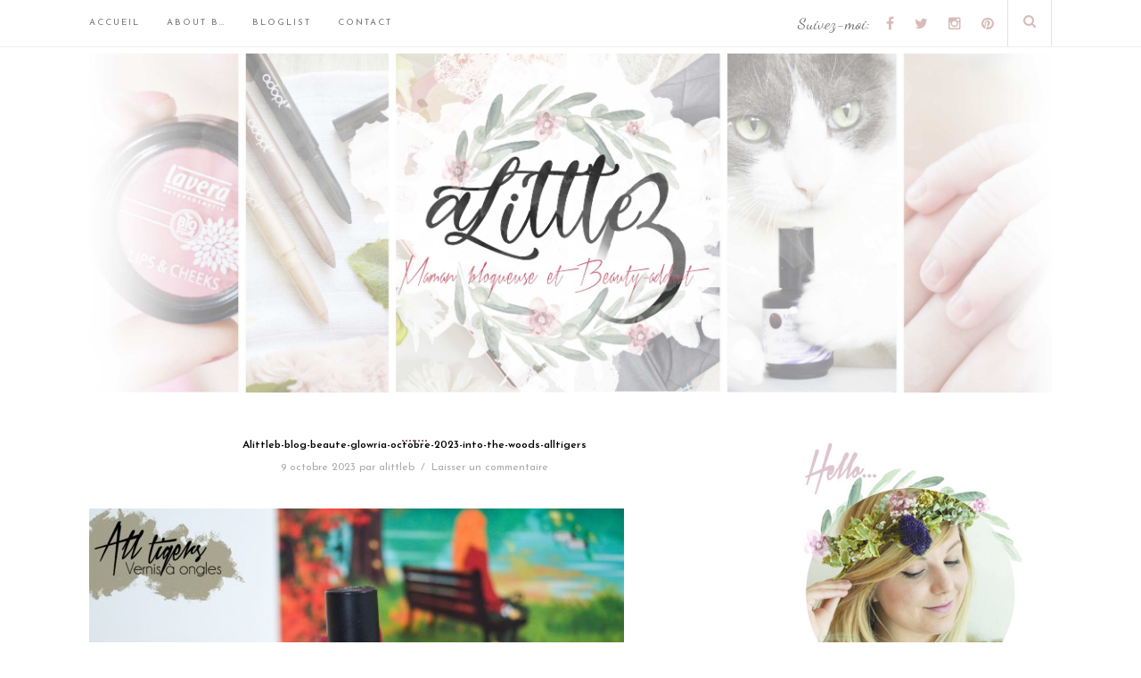

--- FILE ---
content_type: text/html; charset=UTF-8
request_url: https://alittleb.fr/2023/10/09/glowria-edition-octobre-2023-into-the-woods-la-box-dautomne/alittleb-blog-beaute-glowria-octobre-2023-into-the-woods-alltigers/
body_size: 19740
content:
<!DOCTYPE html>
<html lang="fr-FR">
<head>

	<meta charset="UTF-8">
	<meta http-equiv="X-UA-Compatible" content="IE=edge">
	<meta name="viewport" content="width=device-width, initial-scale=1">

	<title>A Little B &#8211; Blog Beauté &amp; Lifestyle à Lyon - Alittleb-blog-beaute-glowria-octobre-2023-into-the-woods-alltigers - A Little B - Blog Beauté &amp; Lifestyle à Lyon</title>

	<link rel="profile" href="http://gmpg.org/xfn/11" />
	
		<link rel="shortcut icon" href="http://alittleb.fr/wp-content/uploads/2019/01/fav.png" />
		
	<link rel="alternate" type="application/rss+xml" title="A Little B &#8211; Blog Beauté &amp; Lifestyle à Lyon RSS Feed" href="https://alittleb.fr/feed/" />
	<link rel="alternate" type="application/atom+xml" title="A Little B &#8211; Blog Beauté &amp; Lifestyle à Lyon Atom Feed" href="https://alittleb.fr/feed/atom/" />
	<link rel="pingback" href="https://alittleb.fr/xmlrpc.php" />	
	<meta name="google-site-verification" content="5D-DpQ0MT6HxBBJ8IzizNZuAfisQikeCR4jG9WoUEc8" />

	<link rel="dns-prefetch" href="//cdn.hu-manity.co" />
		<!-- Cookie Compliance -->
		<script type="text/javascript">var huOptions = {"appID":"alittlebfr-b3ca33e","currentLanguage":"fr","blocking":false,"globalCookie":false,"isAdmin":false,"privacyConsent":true,"forms":[]};</script>
		<script type="text/javascript" src="https://cdn.hu-manity.co/hu-banner.min.js"></script><meta name='robots' content='index, follow, max-image-preview:large, max-snippet:-1, max-video-preview:-1' />

	<!-- This site is optimized with the Yoast SEO plugin v26.8 - https://yoast.com/product/yoast-seo-wordpress/ -->
	<link rel="canonical" href="https://alittleb.fr/2023/10/09/glowria-edition-octobre-2023-into-the-woods-la-box-dautomne/alittleb-blog-beaute-glowria-octobre-2023-into-the-woods-alltigers/" />
	<meta property="og:locale" content="fr_FR" />
	<meta property="og:type" content="article" />
	<meta property="og:title" content="Alittleb-blog-beaute-glowria-octobre-2023-into-the-woods-alltigers - A Little B - Blog Beauté &amp; Lifestyle à Lyon" />
	<meta property="og:url" content="https://alittleb.fr/2023/10/09/glowria-edition-octobre-2023-into-the-woods-la-box-dautomne/alittleb-blog-beaute-glowria-octobre-2023-into-the-woods-alltigers/" />
	<meta property="og:site_name" content="A Little B - Blog Beauté &amp; Lifestyle à Lyon" />
	<meta property="og:image" content="https://alittleb.fr/2023/10/09/glowria-edition-octobre-2023-into-the-woods-la-box-dautomne/alittleb-blog-beaute-glowria-octobre-2023-into-the-woods-alltigers" />
	<meta property="og:image:width" content="1" />
	<meta property="og:image:height" content="1" />
	<meta property="og:image:type" content="image/jpeg" />
	<meta name="twitter:card" content="summary_large_image" />
	<meta name="twitter:site" content="@a_littleb" />
	<script type="application/ld+json" class="yoast-schema-graph">{"@context":"https://schema.org","@graph":[{"@type":"WebPage","@id":"https://alittleb.fr/2023/10/09/glowria-edition-octobre-2023-into-the-woods-la-box-dautomne/alittleb-blog-beaute-glowria-octobre-2023-into-the-woods-alltigers/","url":"https://alittleb.fr/2023/10/09/glowria-edition-octobre-2023-into-the-woods-la-box-dautomne/alittleb-blog-beaute-glowria-octobre-2023-into-the-woods-alltigers/","name":"Alittleb-blog-beaute-glowria-octobre-2023-into-the-woods-alltigers - A Little B - Blog Beauté &amp; Lifestyle à Lyon","isPartOf":{"@id":"https://alittleb.fr/#website"},"primaryImageOfPage":{"@id":"https://alittleb.fr/2023/10/09/glowria-edition-octobre-2023-into-the-woods-la-box-dautomne/alittleb-blog-beaute-glowria-octobre-2023-into-the-woods-alltigers/#primaryimage"},"image":{"@id":"https://alittleb.fr/2023/10/09/glowria-edition-octobre-2023-into-the-woods-la-box-dautomne/alittleb-blog-beaute-glowria-octobre-2023-into-the-woods-alltigers/#primaryimage"},"thumbnailUrl":"https://alittleb.fr/wp-content/uploads/2023/10/Alittleb-blog-beaute-glowria-octobre-2023-into-the-woods-alltigers-scaled.jpg","datePublished":"2023-10-09T14:09:09+00:00","breadcrumb":{"@id":"https://alittleb.fr/2023/10/09/glowria-edition-octobre-2023-into-the-woods-la-box-dautomne/alittleb-blog-beaute-glowria-octobre-2023-into-the-woods-alltigers/#breadcrumb"},"inLanguage":"fr-FR","potentialAction":[{"@type":"ReadAction","target":["https://alittleb.fr/2023/10/09/glowria-edition-octobre-2023-into-the-woods-la-box-dautomne/alittleb-blog-beaute-glowria-octobre-2023-into-the-woods-alltigers/"]}]},{"@type":"ImageObject","inLanguage":"fr-FR","@id":"https://alittleb.fr/2023/10/09/glowria-edition-octobre-2023-into-the-woods-la-box-dautomne/alittleb-blog-beaute-glowria-octobre-2023-into-the-woods-alltigers/#primaryimage","url":"https://alittleb.fr/wp-content/uploads/2023/10/Alittleb-blog-beaute-glowria-octobre-2023-into-the-woods-alltigers-scaled.jpg","contentUrl":"https://alittleb.fr/wp-content/uploads/2023/10/Alittleb-blog-beaute-glowria-octobre-2023-into-the-woods-alltigers-scaled.jpg","width":2560,"height":1703},{"@type":"BreadcrumbList","@id":"https://alittleb.fr/2023/10/09/glowria-edition-octobre-2023-into-the-woods-la-box-dautomne/alittleb-blog-beaute-glowria-octobre-2023-into-the-woods-alltigers/#breadcrumb","itemListElement":[{"@type":"ListItem","position":1,"name":"Accueil","item":"https://alittleb.fr/"},{"@type":"ListItem","position":2,"name":"Glowria Edition Octobre 2023 &#8211; Into the Woods, la box d&rsquo;automne !","item":"https://alittleb.fr/2023/10/09/glowria-edition-octobre-2023-into-the-woods-la-box-dautomne/"},{"@type":"ListItem","position":3,"name":"Alittleb-blog-beaute-glowria-octobre-2023-into-the-woods-alltigers"}]},{"@type":"WebSite","@id":"https://alittleb.fr/#website","url":"https://alittleb.fr/","name":"A Little B - Blog Beauté &amp; Lifestyle à Lyon","description":"Maman Blogueuse addict à l&#039;univers de la beauté","publisher":{"@id":"https://alittleb.fr/#/schema/person/fa5c092737705f12a1e3a50b31935b37"},"potentialAction":[{"@type":"SearchAction","target":{"@type":"EntryPoint","urlTemplate":"https://alittleb.fr/?s={search_term_string}"},"query-input":{"@type":"PropertyValueSpecification","valueRequired":true,"valueName":"search_term_string"}}],"inLanguage":"fr-FR"},{"@type":["Person","Organization"],"@id":"https://alittleb.fr/#/schema/person/fa5c092737705f12a1e3a50b31935b37","name":"alittleb","image":{"@type":"ImageObject","inLanguage":"fr-FR","@id":"https://alittleb.fr/#/schema/person/image/","url":"https://alittleb.fr/wp-content/uploads/2023/10/Alittleb-blog-beaute-glowria-octobre-2023-into-the-woods-alltigers-scaled.jpg","contentUrl":"https://alittleb.fr/wp-content/uploads/2023/10/Alittleb-blog-beaute-glowria-octobre-2023-into-the-woods-alltigers-scaled.jpg","width":2560,"height":1703,"caption":"alittleb"},"logo":{"@id":"https://alittleb.fr/#/schema/person/image/"},"sameAs":["http://www.alittleb.fr"]}]}</script>
	<!-- / Yoast SEO plugin. -->


<link rel='dns-prefetch' href='//maxcdn.bootstrapcdn.com' />
<link rel='dns-prefetch' href='//fonts.googleapis.com' />
<link rel="alternate" type="application/rss+xml" title="A Little B - Blog Beauté &amp; Lifestyle à Lyon &raquo; Flux" href="https://alittleb.fr/feed/" />
<link rel="alternate" type="application/rss+xml" title="A Little B - Blog Beauté &amp; Lifestyle à Lyon &raquo; Flux des commentaires" href="https://alittleb.fr/comments/feed/" />
<link rel="alternate" type="application/rss+xml" title="A Little B - Blog Beauté &amp; Lifestyle à Lyon &raquo; Alittleb-blog-beaute-glowria-octobre-2023-into-the-woods-alltigers Flux des commentaires" href="https://alittleb.fr/2023/10/09/glowria-edition-octobre-2023-into-the-woods-la-box-dautomne/alittleb-blog-beaute-glowria-octobre-2023-into-the-woods-alltigers/feed/" />
<link rel="alternate" title="oEmbed (JSON)" type="application/json+oembed" href="https://alittleb.fr/wp-json/oembed/1.0/embed?url=https%3A%2F%2Falittleb.fr%2F2023%2F10%2F09%2Fglowria-edition-octobre-2023-into-the-woods-la-box-dautomne%2Falittleb-blog-beaute-glowria-octobre-2023-into-the-woods-alltigers%2F" />
<link rel="alternate" title="oEmbed (XML)" type="text/xml+oembed" href="https://alittleb.fr/wp-json/oembed/1.0/embed?url=https%3A%2F%2Falittleb.fr%2F2023%2F10%2F09%2Fglowria-edition-octobre-2023-into-the-woods-la-box-dautomne%2Falittleb-blog-beaute-glowria-octobre-2023-into-the-woods-alltigers%2F&#038;format=xml" />
<style id='wp-img-auto-sizes-contain-inline-css' type='text/css'>
img:is([sizes=auto i],[sizes^="auto," i]){contain-intrinsic-size:3000px 1500px}
/*# sourceURL=wp-img-auto-sizes-contain-inline-css */
</style>
<!-- <link rel='stylesheet' id='sbi_styles-css' href='https://alittleb.fr/wp-content/plugins/instagram-feed/css/sbi-styles.min.css?ver=6.10.0' type='text/css' media='all' /> -->
<link rel="stylesheet" type="text/css" href="//alittleb.fr/wp-content/cache/wpfc-minified/jqedi3y8/i8hy.css" media="all"/>
<style id='wp-emoji-styles-inline-css' type='text/css'>

	img.wp-smiley, img.emoji {
		display: inline !important;
		border: none !important;
		box-shadow: none !important;
		height: 1em !important;
		width: 1em !important;
		margin: 0 0.07em !important;
		vertical-align: -0.1em !important;
		background: none !important;
		padding: 0 !important;
	}
/*# sourceURL=wp-emoji-styles-inline-css */
</style>
<style id='wp-block-library-inline-css' type='text/css'>
:root{--wp-block-synced-color:#7a00df;--wp-block-synced-color--rgb:122,0,223;--wp-bound-block-color:var(--wp-block-synced-color);--wp-editor-canvas-background:#ddd;--wp-admin-theme-color:#007cba;--wp-admin-theme-color--rgb:0,124,186;--wp-admin-theme-color-darker-10:#006ba1;--wp-admin-theme-color-darker-10--rgb:0,107,160.5;--wp-admin-theme-color-darker-20:#005a87;--wp-admin-theme-color-darker-20--rgb:0,90,135;--wp-admin-border-width-focus:2px}@media (min-resolution:192dpi){:root{--wp-admin-border-width-focus:1.5px}}.wp-element-button{cursor:pointer}:root .has-very-light-gray-background-color{background-color:#eee}:root .has-very-dark-gray-background-color{background-color:#313131}:root .has-very-light-gray-color{color:#eee}:root .has-very-dark-gray-color{color:#313131}:root .has-vivid-green-cyan-to-vivid-cyan-blue-gradient-background{background:linear-gradient(135deg,#00d084,#0693e3)}:root .has-purple-crush-gradient-background{background:linear-gradient(135deg,#34e2e4,#4721fb 50%,#ab1dfe)}:root .has-hazy-dawn-gradient-background{background:linear-gradient(135deg,#faaca8,#dad0ec)}:root .has-subdued-olive-gradient-background{background:linear-gradient(135deg,#fafae1,#67a671)}:root .has-atomic-cream-gradient-background{background:linear-gradient(135deg,#fdd79a,#004a59)}:root .has-nightshade-gradient-background{background:linear-gradient(135deg,#330968,#31cdcf)}:root .has-midnight-gradient-background{background:linear-gradient(135deg,#020381,#2874fc)}:root{--wp--preset--font-size--normal:16px;--wp--preset--font-size--huge:42px}.has-regular-font-size{font-size:1em}.has-larger-font-size{font-size:2.625em}.has-normal-font-size{font-size:var(--wp--preset--font-size--normal)}.has-huge-font-size{font-size:var(--wp--preset--font-size--huge)}.has-text-align-center{text-align:center}.has-text-align-left{text-align:left}.has-text-align-right{text-align:right}.has-fit-text{white-space:nowrap!important}#end-resizable-editor-section{display:none}.aligncenter{clear:both}.items-justified-left{justify-content:flex-start}.items-justified-center{justify-content:center}.items-justified-right{justify-content:flex-end}.items-justified-space-between{justify-content:space-between}.screen-reader-text{border:0;clip-path:inset(50%);height:1px;margin:-1px;overflow:hidden;padding:0;position:absolute;width:1px;word-wrap:normal!important}.screen-reader-text:focus{background-color:#ddd;clip-path:none;color:#444;display:block;font-size:1em;height:auto;left:5px;line-height:normal;padding:15px 23px 14px;text-decoration:none;top:5px;width:auto;z-index:100000}html :where(.has-border-color){border-style:solid}html :where([style*=border-top-color]){border-top-style:solid}html :where([style*=border-right-color]){border-right-style:solid}html :where([style*=border-bottom-color]){border-bottom-style:solid}html :where([style*=border-left-color]){border-left-style:solid}html :where([style*=border-width]){border-style:solid}html :where([style*=border-top-width]){border-top-style:solid}html :where([style*=border-right-width]){border-right-style:solid}html :where([style*=border-bottom-width]){border-bottom-style:solid}html :where([style*=border-left-width]){border-left-style:solid}html :where(img[class*=wp-image-]){height:auto;max-width:100%}:where(figure){margin:0 0 1em}html :where(.is-position-sticky){--wp-admin--admin-bar--position-offset:var(--wp-admin--admin-bar--height,0px)}@media screen and (max-width:600px){html :where(.is-position-sticky){--wp-admin--admin-bar--position-offset:0px}}

/*# sourceURL=wp-block-library-inline-css */
</style><style id='wp-block-paragraph-inline-css' type='text/css'>
.is-small-text{font-size:.875em}.is-regular-text{font-size:1em}.is-large-text{font-size:2.25em}.is-larger-text{font-size:3em}.has-drop-cap:not(:focus):first-letter{float:left;font-size:8.4em;font-style:normal;font-weight:100;line-height:.68;margin:.05em .1em 0 0;text-transform:uppercase}body.rtl .has-drop-cap:not(:focus):first-letter{float:none;margin-left:.1em}p.has-drop-cap.has-background{overflow:hidden}:root :where(p.has-background){padding:1.25em 2.375em}:where(p.has-text-color:not(.has-link-color)) a{color:inherit}p.has-text-align-left[style*="writing-mode:vertical-lr"],p.has-text-align-right[style*="writing-mode:vertical-rl"]{rotate:180deg}
/*# sourceURL=https://alittleb.fr/wp-includes/blocks/paragraph/style.min.css */
</style>
<style id='global-styles-inline-css' type='text/css'>
:root{--wp--preset--aspect-ratio--square: 1;--wp--preset--aspect-ratio--4-3: 4/3;--wp--preset--aspect-ratio--3-4: 3/4;--wp--preset--aspect-ratio--3-2: 3/2;--wp--preset--aspect-ratio--2-3: 2/3;--wp--preset--aspect-ratio--16-9: 16/9;--wp--preset--aspect-ratio--9-16: 9/16;--wp--preset--color--black: #000000;--wp--preset--color--cyan-bluish-gray: #abb8c3;--wp--preset--color--white: #ffffff;--wp--preset--color--pale-pink: #f78da7;--wp--preset--color--vivid-red: #cf2e2e;--wp--preset--color--luminous-vivid-orange: #ff6900;--wp--preset--color--luminous-vivid-amber: #fcb900;--wp--preset--color--light-green-cyan: #7bdcb5;--wp--preset--color--vivid-green-cyan: #00d084;--wp--preset--color--pale-cyan-blue: #8ed1fc;--wp--preset--color--vivid-cyan-blue: #0693e3;--wp--preset--color--vivid-purple: #9b51e0;--wp--preset--gradient--vivid-cyan-blue-to-vivid-purple: linear-gradient(135deg,rgb(6,147,227) 0%,rgb(155,81,224) 100%);--wp--preset--gradient--light-green-cyan-to-vivid-green-cyan: linear-gradient(135deg,rgb(122,220,180) 0%,rgb(0,208,130) 100%);--wp--preset--gradient--luminous-vivid-amber-to-luminous-vivid-orange: linear-gradient(135deg,rgb(252,185,0) 0%,rgb(255,105,0) 100%);--wp--preset--gradient--luminous-vivid-orange-to-vivid-red: linear-gradient(135deg,rgb(255,105,0) 0%,rgb(207,46,46) 100%);--wp--preset--gradient--very-light-gray-to-cyan-bluish-gray: linear-gradient(135deg,rgb(238,238,238) 0%,rgb(169,184,195) 100%);--wp--preset--gradient--cool-to-warm-spectrum: linear-gradient(135deg,rgb(74,234,220) 0%,rgb(151,120,209) 20%,rgb(207,42,186) 40%,rgb(238,44,130) 60%,rgb(251,105,98) 80%,rgb(254,248,76) 100%);--wp--preset--gradient--blush-light-purple: linear-gradient(135deg,rgb(255,206,236) 0%,rgb(152,150,240) 100%);--wp--preset--gradient--blush-bordeaux: linear-gradient(135deg,rgb(254,205,165) 0%,rgb(254,45,45) 50%,rgb(107,0,62) 100%);--wp--preset--gradient--luminous-dusk: linear-gradient(135deg,rgb(255,203,112) 0%,rgb(199,81,192) 50%,rgb(65,88,208) 100%);--wp--preset--gradient--pale-ocean: linear-gradient(135deg,rgb(255,245,203) 0%,rgb(182,227,212) 50%,rgb(51,167,181) 100%);--wp--preset--gradient--electric-grass: linear-gradient(135deg,rgb(202,248,128) 0%,rgb(113,206,126) 100%);--wp--preset--gradient--midnight: linear-gradient(135deg,rgb(2,3,129) 0%,rgb(40,116,252) 100%);--wp--preset--font-size--small: 13px;--wp--preset--font-size--medium: 20px;--wp--preset--font-size--large: 36px;--wp--preset--font-size--x-large: 42px;--wp--preset--spacing--20: 0.44rem;--wp--preset--spacing--30: 0.67rem;--wp--preset--spacing--40: 1rem;--wp--preset--spacing--50: 1.5rem;--wp--preset--spacing--60: 2.25rem;--wp--preset--spacing--70: 3.38rem;--wp--preset--spacing--80: 5.06rem;--wp--preset--shadow--natural: 6px 6px 9px rgba(0, 0, 0, 0.2);--wp--preset--shadow--deep: 12px 12px 50px rgba(0, 0, 0, 0.4);--wp--preset--shadow--sharp: 6px 6px 0px rgba(0, 0, 0, 0.2);--wp--preset--shadow--outlined: 6px 6px 0px -3px rgb(255, 255, 255), 6px 6px rgb(0, 0, 0);--wp--preset--shadow--crisp: 6px 6px 0px rgb(0, 0, 0);}:where(.is-layout-flex){gap: 0.5em;}:where(.is-layout-grid){gap: 0.5em;}body .is-layout-flex{display: flex;}.is-layout-flex{flex-wrap: wrap;align-items: center;}.is-layout-flex > :is(*, div){margin: 0;}body .is-layout-grid{display: grid;}.is-layout-grid > :is(*, div){margin: 0;}:where(.wp-block-columns.is-layout-flex){gap: 2em;}:where(.wp-block-columns.is-layout-grid){gap: 2em;}:where(.wp-block-post-template.is-layout-flex){gap: 1.25em;}:where(.wp-block-post-template.is-layout-grid){gap: 1.25em;}.has-black-color{color: var(--wp--preset--color--black) !important;}.has-cyan-bluish-gray-color{color: var(--wp--preset--color--cyan-bluish-gray) !important;}.has-white-color{color: var(--wp--preset--color--white) !important;}.has-pale-pink-color{color: var(--wp--preset--color--pale-pink) !important;}.has-vivid-red-color{color: var(--wp--preset--color--vivid-red) !important;}.has-luminous-vivid-orange-color{color: var(--wp--preset--color--luminous-vivid-orange) !important;}.has-luminous-vivid-amber-color{color: var(--wp--preset--color--luminous-vivid-amber) !important;}.has-light-green-cyan-color{color: var(--wp--preset--color--light-green-cyan) !important;}.has-vivid-green-cyan-color{color: var(--wp--preset--color--vivid-green-cyan) !important;}.has-pale-cyan-blue-color{color: var(--wp--preset--color--pale-cyan-blue) !important;}.has-vivid-cyan-blue-color{color: var(--wp--preset--color--vivid-cyan-blue) !important;}.has-vivid-purple-color{color: var(--wp--preset--color--vivid-purple) !important;}.has-black-background-color{background-color: var(--wp--preset--color--black) !important;}.has-cyan-bluish-gray-background-color{background-color: var(--wp--preset--color--cyan-bluish-gray) !important;}.has-white-background-color{background-color: var(--wp--preset--color--white) !important;}.has-pale-pink-background-color{background-color: var(--wp--preset--color--pale-pink) !important;}.has-vivid-red-background-color{background-color: var(--wp--preset--color--vivid-red) !important;}.has-luminous-vivid-orange-background-color{background-color: var(--wp--preset--color--luminous-vivid-orange) !important;}.has-luminous-vivid-amber-background-color{background-color: var(--wp--preset--color--luminous-vivid-amber) !important;}.has-light-green-cyan-background-color{background-color: var(--wp--preset--color--light-green-cyan) !important;}.has-vivid-green-cyan-background-color{background-color: var(--wp--preset--color--vivid-green-cyan) !important;}.has-pale-cyan-blue-background-color{background-color: var(--wp--preset--color--pale-cyan-blue) !important;}.has-vivid-cyan-blue-background-color{background-color: var(--wp--preset--color--vivid-cyan-blue) !important;}.has-vivid-purple-background-color{background-color: var(--wp--preset--color--vivid-purple) !important;}.has-black-border-color{border-color: var(--wp--preset--color--black) !important;}.has-cyan-bluish-gray-border-color{border-color: var(--wp--preset--color--cyan-bluish-gray) !important;}.has-white-border-color{border-color: var(--wp--preset--color--white) !important;}.has-pale-pink-border-color{border-color: var(--wp--preset--color--pale-pink) !important;}.has-vivid-red-border-color{border-color: var(--wp--preset--color--vivid-red) !important;}.has-luminous-vivid-orange-border-color{border-color: var(--wp--preset--color--luminous-vivid-orange) !important;}.has-luminous-vivid-amber-border-color{border-color: var(--wp--preset--color--luminous-vivid-amber) !important;}.has-light-green-cyan-border-color{border-color: var(--wp--preset--color--light-green-cyan) !important;}.has-vivid-green-cyan-border-color{border-color: var(--wp--preset--color--vivid-green-cyan) !important;}.has-pale-cyan-blue-border-color{border-color: var(--wp--preset--color--pale-cyan-blue) !important;}.has-vivid-cyan-blue-border-color{border-color: var(--wp--preset--color--vivid-cyan-blue) !important;}.has-vivid-purple-border-color{border-color: var(--wp--preset--color--vivid-purple) !important;}.has-vivid-cyan-blue-to-vivid-purple-gradient-background{background: var(--wp--preset--gradient--vivid-cyan-blue-to-vivid-purple) !important;}.has-light-green-cyan-to-vivid-green-cyan-gradient-background{background: var(--wp--preset--gradient--light-green-cyan-to-vivid-green-cyan) !important;}.has-luminous-vivid-amber-to-luminous-vivid-orange-gradient-background{background: var(--wp--preset--gradient--luminous-vivid-amber-to-luminous-vivid-orange) !important;}.has-luminous-vivid-orange-to-vivid-red-gradient-background{background: var(--wp--preset--gradient--luminous-vivid-orange-to-vivid-red) !important;}.has-very-light-gray-to-cyan-bluish-gray-gradient-background{background: var(--wp--preset--gradient--very-light-gray-to-cyan-bluish-gray) !important;}.has-cool-to-warm-spectrum-gradient-background{background: var(--wp--preset--gradient--cool-to-warm-spectrum) !important;}.has-blush-light-purple-gradient-background{background: var(--wp--preset--gradient--blush-light-purple) !important;}.has-blush-bordeaux-gradient-background{background: var(--wp--preset--gradient--blush-bordeaux) !important;}.has-luminous-dusk-gradient-background{background: var(--wp--preset--gradient--luminous-dusk) !important;}.has-pale-ocean-gradient-background{background: var(--wp--preset--gradient--pale-ocean) !important;}.has-electric-grass-gradient-background{background: var(--wp--preset--gradient--electric-grass) !important;}.has-midnight-gradient-background{background: var(--wp--preset--gradient--midnight) !important;}.has-small-font-size{font-size: var(--wp--preset--font-size--small) !important;}.has-medium-font-size{font-size: var(--wp--preset--font-size--medium) !important;}.has-large-font-size{font-size: var(--wp--preset--font-size--large) !important;}.has-x-large-font-size{font-size: var(--wp--preset--font-size--x-large) !important;}
/*# sourceURL=global-styles-inline-css */
</style>

<style id='classic-theme-styles-inline-css' type='text/css'>
/*! This file is auto-generated */
.wp-block-button__link{color:#fff;background-color:#32373c;border-radius:9999px;box-shadow:none;text-decoration:none;padding:calc(.667em + 2px) calc(1.333em + 2px);font-size:1.125em}.wp-block-file__button{background:#32373c;color:#fff;text-decoration:none}
/*# sourceURL=/wp-includes/css/classic-themes.min.css */
</style>
<!-- <link rel='stylesheet' id='categories-images-styles-css' href='https://alittleb.fr/wp-content/plugins/categories-images/assets/css/zci-styles.css?ver=3.3.1' type='text/css' media='all' /> -->
<!-- <link rel='stylesheet' id='contact-form-7-css' href='https://alittleb.fr/wp-content/plugins/contact-form-7/includes/css/styles.css?ver=6.1.4' type='text/css' media='all' /> -->
<!-- <link rel='stylesheet' id='jpibfi-style-css' href='https://alittleb.fr/wp-content/plugins/jquery-pin-it-button-for-images/css/client.css?ver=3.0.6' type='text/css' media='all' /> -->
<!-- <link rel='stylesheet' id='cff-css' href='https://alittleb.fr/wp-content/plugins/custom-facebook-feed/assets/css/cff-style.min.css?ver=4.3.4' type='text/css' media='all' /> -->
<!-- <link rel='stylesheet' id='sb-font-awesome-css' href='https://alittleb.fr/wp-content/plugins/custom-facebook-feed/assets/css/font-awesome.min.css?ver=4.7.0' type='text/css' media='all' /> -->
<!-- <link rel='stylesheet' id='md_style-css' href='https://alittleb.fr/wp-content/themes/mascara/style.css?ver=6.9' type='text/css' media='all' /> -->
<!-- <link rel='stylesheet' id='bxslider-css-css' href='https://alittleb.fr/wp-content/themes/mascara/css/jquery.bxslider.css?ver=6.9' type='text/css' media='all' /> -->
<!-- <link rel='stylesheet' id='slicknav-css-css' href='https://alittleb.fr/wp-content/themes/mascara/css/slicknav.css?ver=6.9' type='text/css' media='all' /> -->
<link rel="stylesheet" type="text/css" href="//alittleb.fr/wp-content/cache/wpfc-minified/mouydgb0/44wix.css" media="all"/>
<link rel='stylesheet' id='font-awesome-css' href='//maxcdn.bootstrapcdn.com/font-awesome/4.4.0/css/font-awesome.min.css?ver=6.9' type='text/css' media='all' />
<!-- <link rel='stylesheet' id='responsive-css' href='https://alittleb.fr/wp-content/themes/mascara/css/responsive.css?ver=6.9' type='text/css' media='all' /> -->
<!-- <link rel='stylesheet' id='owl-carousel-css' href='https://alittleb.fr/wp-content/themes/mascara/css/owl.carousel.css?ver=6.9' type='text/css' media='all' /> -->
<link rel="stylesheet" type="text/css" href="//alittleb.fr/wp-content/cache/wpfc-minified/1cwbhaye/i8hy.css" media="all"/>
<link rel='stylesheet' id='default_accent-css' href='https://fonts.googleapis.com/css?family=Dancing+Script%3A400%2C700&#038;ver=6.9' type='text/css' media='all' />
<link rel='stylesheet' id='default_heading_font-css' href='https://fonts.googleapis.com/css?family=Josefin+Sans%3A400%2C400italic%2C600%2C600italic&#038;ver=6.9' type='text/css' media='all' />
<link rel='stylesheet' id='default_paragraph-css' href='https://fonts.googleapis.com/css?family=Lato%3A300%2C300italic%2C700%2C700italic&#038;ver=6.9' type='text/css' media='all' />
<script type="text/javascript" src="https://alittleb.fr/wp-includes/js/jquery/jquery.min.js?ver=3.7.1" id="jquery-core-js"></script>
<script type="text/javascript" src="https://alittleb.fr/wp-includes/js/jquery/jquery-migrate.min.js?ver=3.4.1" id="jquery-migrate-js"></script>
<link rel="https://api.w.org/" href="https://alittleb.fr/wp-json/" /><link rel="alternate" title="JSON" type="application/json" href="https://alittleb.fr/wp-json/wp/v2/media/15840" /><link rel="EditURI" type="application/rsd+xml" title="RSD" href="https://alittleb.fr/xmlrpc.php?rsd" />
<meta name="generator" content="WordPress 6.9" />
<link rel='shortlink' href='https://alittleb.fr/?p=15840' />
<style type="text/css">
	a.pinit-button.custom span {
		}

	.pinit-hover {
		opacity: 0.8 !important;
		filter: alpha(opacity=80) !important;
	}
	a.pinit-button {
	border-bottom: 0 !important;
	box-shadow: none !important;
	margin-bottom: 0 !important;
}
a.pinit-button::after {
    display: none;
}</style>
		    <style type="text/css">      
        
        #logo {
            padding-top:60px;
            padding-bottom:20px;
        }        
        
       
		               
		
        /********************************* Top bar and main menu */ 
                #top-bar
        {
            background-color: rgba(, , , 0.9);
        }

        .menu li a, .text_follow
        {
            color: #777777;
        }        

        #top-social a, #top-search a
        {
            color: #d8bcb8;
        } 
        
        /********************************* Remove border about me widget */
         

        /********************************* Footer */
        #footer_meta {
            background-color: ;
        }
        #footer_meta h2, .footer_social_text {
            color: ;
        }
        .footer_social a {
            color: ;
        }
        
        /**********************************Color accent */
        a, 
        .cat-blog, 
        .cat-blog a,        
        .more-button,
        .post-entry blockquote p:before,
        .meta-comments a:hover,
        .meta_author a:hover,
        .widget .side-meta a:hover,
        .widget .comment-author-link a
         {
            color: #896b72;
        }
        #subscribe-submit input[type=submit], .mc4wp-form button, .mc4wp-form input[type=button], .mc4wp-form input[type=submit]{
            background-color: #896b72 !important;
        }
        .cat-blog:after, 
        .cat-blog:before,
        #footer .mc4wp-form input[type=submit] {
            border-color: #896b72; 
        }

        /********************Bold Main Heading *********/
                .post-header h2 a, .post-header h1,
        .widget-heading,
        .slide_overlay h2 a,
        #respond h3,
        .about-widget .name,
        .carousel_title
        {
            font-weight: bold;
        }
         

    </style>
    	
</head>

<body class="attachment wp-singular attachment-template-default single single-attachment postid-15840 attachmentid-15840 attachment-jpeg wp-theme-mascara cookies-not-set"> 

    <div id="top-bar">
		
		<div class="container"> 			
			
			<div class="menu_wrap">
				<ul id="menu-primary-menu" class="menu"><li id="menu-item-3062" class="menu-item menu-item-type-custom menu-item-object-custom menu-item-home menu-item-3062"><a href="http://alittleb.fr/">Accueil</a></li>
<li id="menu-item-3073" class="menu-item menu-item-type-post_type menu-item-object-page menu-item-3073"><a href="https://alittleb.fr/about/">About B…</a></li>
<li id="menu-item-3071" class="menu-item menu-item-type-post_type menu-item-object-page menu-item-3071"><a href="https://alittleb.fr/bloglist/">BlogList</a></li>
<li id="menu-item-3072" class="menu-item menu-item-type-post_type menu-item-object-page menu-item-3072"><a href="https://alittleb.fr/contact/">Contact</a></li>
</ul>				
			</div>

			<div class="menu-mobile"></div>

			<div class="meta_top">

				<!-- Search -->
				
				<div class="show-search">
					<form role="search" method="get" id="searchform" action="https://alittleb.fr/">
    <div>
		<input type="text" placeholder="Type and hit enter..." name="s" id="s" />
	 </div>
</form>				</div>
					
				<div id="top-search">
						<a href="#"><i class="fa fa-search"></i></a>
				</div>	
								<!-- end Search -->		

								<div id="top-social">
					<span class="text_follow">Suivez-moi:</span>
					<a href="http://facebook.com/littleblndtt" target="_blank"><i class="fa fa-facebook"></i></a>					<a href="http://twitter.com/A_LittleB" target="_blank"><i class="fa fa-twitter"></i></a>					<a href="http://instagram.com/a_littleb" target="_blank"><i class="fa fa-instagram"></i></a>					<a href="http://pinterest.com/alittlebblog" target="_blank"><i class="fa fa-pinterest"></i></a>																														
				</div>
				
			</div> <!--end meta_top -->

		</div>
	
	</div>    
	
	<header id="header">
	
		<div class="container">		
            
			<div id="logo" >
				
									
						<h1><a href="https://alittleb.fr"><img src="https://alittleb.fr/wp-content/uploads/2019/01/ALITTLEB_BLOG_BEAUTE_LOGO_BANNIERE1234.jpg" alt="A Little B &#8211; Blog Beauté &amp; Lifestyle à Lyon" /></a></h1>
					
								
			</div> <!-- end logo -->  
                            
		</div>	 
        
	</header> 
	
	    	

		
                
                    
                
    	
	<div class="container">
		
		<div id="content">
		
			<div id="main" >
			
										
					<article id="post-15840" class="post-15840 attachment type-attachment status-inherit hentry">  
    
    <div class="post-header"> 

                <span class="cat-blog"></span>
                        
                    <h1>Alittleb-blog-beaute-glowria-octobre-2023-into-the-woods-alltigers</h1>
         

        <div class="post-meta">  
                        <div class="meta_date">
            9 octobre 2023            </div>
                         
            
                        <span class="by">par</span>   
            <div class="meta_author"><a href="https://alittleb.fr/author/alittleb/" title="Articles par alittleb" rel="author">alittleb</a></div>
            
                        <span class="splash">/</span> 
            <div class="meta-comments">
                <a href="https://alittleb.fr/2023/10/09/glowria-edition-octobre-2023-into-the-woods-la-box-dautomne/alittleb-blog-beaute-glowria-octobre-2023-into-the-woods-alltigers/#respond">Laisser un commentaire</a>            </div>
            
        </div>

    </div>   

			
				
	
                            	    
    	<div class="post-entry">
    		
    		<input class="jpibfi" type="hidden"><p class="attachment"><a href='https://alittleb.fr/wp-content/uploads/2023/10/Alittleb-blog-beaute-glowria-octobre-2023-into-the-woods-alltigers-scaled.jpg'><img fetchpriority="high" decoding="async" width="600" height="399" src="https://alittleb.fr/wp-content/uploads/2023/10/Alittleb-blog-beaute-glowria-octobre-2023-into-the-woods-alltigers-600x399.jpg" class="attachment-medium size-medium" alt="" srcset="https://alittleb.fr/wp-content/uploads/2023/10/Alittleb-blog-beaute-glowria-octobre-2023-into-the-woods-alltigers-600x399.jpg 600w, https://alittleb.fr/wp-content/uploads/2023/10/Alittleb-blog-beaute-glowria-octobre-2023-into-the-woods-alltigers-768x511.jpg 768w" sizes="(max-width: 600px) 100vw, 600px" data-jpibfi-post-excerpt="" data-jpibfi-post-url="https://alittleb.fr/2023/10/09/glowria-edition-octobre-2023-into-the-woods-la-box-dautomne/alittleb-blog-beaute-glowria-octobre-2023-into-the-woods-alltigers/" data-jpibfi-post-title="Alittleb-blog-beaute-glowria-octobre-2023-into-the-woods-alltigers" data-jpibfi-src="https://alittleb.fr/wp-content/uploads/2023/10/Alittleb-blog-beaute-glowria-octobre-2023-into-the-woods-alltigers-600x399.jpg" ></a></p>
    		
    		            
            
                    		
        	            
    	</div>      
        
        <div class="meta_bottom"> 

                        
        	<div class="post-share">  
                <div class="text_share">Partager:</div>            		
                <a target="_blank" href="https://www.facebook.com/sharer/sharer.php?u=https://alittleb.fr/2023/10/09/glowria-edition-octobre-2023-into-the-woods-la-box-dautomne/alittleb-blog-beaute-glowria-octobre-2023-into-the-woods-alltigers/"><i class="fa fa-facebook"></i></a>
                <a target="_blank" href="https://twitter.com/home?status=Check%20out%20this%20article:%20Alittleb-blog-beaute-glowria-octobre-2023-into-the-woods-alltigers%20-%20https://alittleb.fr/2023/10/09/glowria-edition-octobre-2023-into-the-woods-la-box-dautomne/alittleb-blog-beaute-glowria-octobre-2023-into-the-woods-alltigers/"><i class="fa fa-twitter"></i></a>
                                <a class="btnPinIt" href="https://alittleb.fr/2023/10/09/glowria-edition-octobre-2023-into-the-woods-la-box-dautomne/alittleb-blog-beaute-glowria-octobre-2023-into-the-woods-alltigers/" data-image="" data-desc="Alittleb-blog-beaute-glowria-octobre-2023-into-the-woods-alltigers"><i class="fa fa-pinterest"></i></a>
                <a target="_blank" href="https://plus.google.com/share?url=https://alittleb.fr/2023/10/09/glowria-edition-octobre-2023-into-the-woods-la-box-dautomne/alittleb-blog-beaute-glowria-octobre-2023-into-the-woods-alltigers/"><i class="fa fa-google-plus"></i></a>    
        	
            </div>
        		

            
             

                <a class="comment_count" href="https://alittleb.fr/2023/10/09/glowria-edition-octobre-2023-into-the-woods-la-box-dautomne/alittleb-blog-beaute-glowria-octobre-2023-into-the-woods-alltigers/#respond ">Leave a comment</a>   

                        
        </div>   
    
</article>

<div class="post-pagination">
    
        
        
        
</div>

			<div class="post-author">
	<span class="vcard author">
    <span class="fn">
      <div class="author-img">
        <img alt='' src='https://secure.gravatar.com/avatar/702ed31de668bd11b56aa63d953bfcb6ca56537b236646d12c087f438cf4991c?s=80&#038;d=monsterid&#038;r=g' srcset='https://secure.gravatar.com/avatar/702ed31de668bd11b56aa63d953bfcb6ca56537b236646d12c087f438cf4991c?s=160&#038;d=monsterid&#038;r=g 2x' class='avatar avatar-80 photo' height='80' width='80' decoding='async'/>      </div>
      <div class="author-content">
        <h5>
          <a href="https://alittleb.fr/author/alittleb/" title="Articles par alittleb" rel="author">alittleb</a>        </h5>
        <p>
                  </p>
                                                      </div>
    </span>
  </span>	
</div>	
      
            
                    
            
            
                                
                                      
                   
                     
         


<div class="post-comments" id="comments">
	
	<div class="comment_heading"><h4>No Comments</h4></div><div class='comments'></div><div id='comments_pagination'></div>	<div id="respond" class="comment-respond">
		<h3 id="reply-title" class="comment-reply-title">Leave a Reply <small><a rel="nofollow" id="cancel-comment-reply-link" href="/2023/10/09/glowria-edition-octobre-2023-into-the-woods-la-box-dautomne/alittleb-blog-beaute-glowria-octobre-2023-into-the-woods-alltigers/#respond" style="display:none;">Cancel Reply</a></small></h3><form action="https://alittleb.fr/wp-comments-post.php" method="post" id="commentform" class="comment-form"><p class="comment-form-comment"><textarea id="comment" name="comment" cols="45" rows="8" aria-required="true"></textarea></p><p class="comment-form-author"><label for="author">Nom <span class="required">*</span></label> <input id="author" name="author" type="text" value="" size="30" maxlength="245" autocomplete="name" required="required" /></p>
<p class="comment-form-email"><label for="email">E-mail <span class="required">*</span></label> <input id="email" name="email" type="text" value="" size="30" maxlength="100" autocomplete="email" required="required" /></p>
<p class="comment-form-url"><label for="url">Site web</label> <input id="url" name="url" type="text" value="" size="30" maxlength="200" autocomplete="url" /></p>
<p class="form-submit"><input name="submit" type="submit" id="submit" class="submit" value="Post Comment" /> <input type='hidden' name='comment_post_ID' value='15840' id='comment_post_ID' />
<input type='hidden' name='comment_parent' id='comment_parent' value='0' />
</p><p style="display: none;"><input type="hidden" id="akismet_comment_nonce" name="akismet_comment_nonce" value="8b32a7ad8a" /></p>
			<script>
			if ( typeof huOptions !== 'undefined' ) {
				var huFormData = {"source":"wordpress","id":"wp_comment_form","title":"Comment Form","fields":{"subject":{"email":"email","first_name":"author"},"preferences":{"privacy":"wp-comment-cookies-consent"}}};
				var huFormNode = document.querySelector( '[id="commentform"]' );

				huFormData['node'] = huFormNode;
				huOptions['forms'].push( huFormData );
			}
			</script><p style="display: none !important;" class="akismet-fields-container" data-prefix="ak_"><label>&#916;<textarea name="ak_hp_textarea" cols="45" rows="8" maxlength="100"></textarea></label><input type="hidden" id="ak_js_1" name="ak_js" value="41"/><script>document.getElementById( "ak_js_1" ).setAttribute( "value", ( new Date() ).getTime() );</script></p></form>	</div><!-- #respond -->
	<p class="akismet_comment_form_privacy_notice">Ce site utilise Akismet pour réduire les indésirables. <a href="https://akismet.com/privacy/" target="_blank" rel="nofollow noopener">En savoir plus sur la façon dont les données de vos commentaires sont traitées</a>.</p>

</div> <!-- end comments div -->
						
								
							
			</div>
			
<aside id="sidebar">
	
	<div id="text-3" class="widget widget_text">			<div class="textwidget"><img src="https://alittleb.fr/wp-content/uploads/2018/03/fiche-alittleb-blog-beaute-lifestyle.jpg" width="270" height="480" title="alittleb" style="border:none;" /></a></div>
		</div><div id="text-4" class="widget widget_text">			<div class="textwidget"><a href="https://twitter.com/A_LittleB"><img src="https://alittleb.fr/wp-content/uploads/2018/03/Twitter-A-LITTLE-B.jpg" width="48" height="48" title="twitter" style="border:none;" /></a>

<a href="https://www.facebook.com/littleblndtt"><img src="https://alittleb.fr/wp-content/uploads/2018/03/FACEBOOK-A-LITTLE-B-copie.jpg" width="48" height="48" title="Facebook" style="border:none;" /></a>

<a href="http://instagram.com/a_littleb"><img src="https://alittleb.fr/wp-content/uploads/2018/03/instagram-alittleb.jpg" width="48" height="48" title="Instagram" style="border:none;" /></a>

<a href="https://www.pinterest.fr/alittlebblog/"><img src="https://alittleb.fr/wp-content/uploads/2018/03/pinterest-alittleb.jpg" width="48" height="48" title="Pinterest" style="border:none;" /></a></div>
		</div><div id="text-10" class="widget widget_text"><h4 class="widget-heading"><span>&#8211; DANS LES COULISSES &#8211;</span></h4>			<div class="textwidget">
<div id="sb_instagram"  class="sbi sbi_mob_col_1 sbi_tab_col_2 sbi_col_2" style="padding-bottom: 10px; width: 100%;"	 data-feedid="*1"  data-res="thumb" data-cols="2" data-colsmobile="1" data-colstablet="2" data-num="4" data-nummobile="" data-item-padding="5"	 data-shortcode-atts="{}"  data-postid="15840" data-locatornonce="6689ece01f" data-imageaspectratio="1:1" data-sbi-flags="favorLocal,gdpr">
	
	<div id="sbi_images"  style="gap: 10px;">
		<div class="sbi_item sbi_type_carousel sbi_new sbi_transition"
	id="sbi_18051033503328495" data-date="1761138528">
	<div class="sbi_photo_wrap">
		<a class="sbi_photo" href="https://www.instagram.com/p/DQHNZzRgqA3/" target="_blank" rel="noopener nofollow"
			data-full-res="https://scontent-bru2-1.cdninstagram.com/v/t51.82787-15/568406239_18530681386059563_8803849953916353912_n.jpg?stp=dst-jpg_e35_tt6&#038;_nc_cat=101&#038;ccb=7-5&#038;_nc_sid=18de74&#038;efg=eyJlZmdfdGFnIjoiQ0FST1VTRUxfSVRFTS5iZXN0X2ltYWdlX3VybGdlbi5DMyJ9&#038;_nc_ohc=Vur7AMBcyOwQ7kNvwHopz2W&#038;_nc_oc=Adn4GC9tNTfWavrI5CbwlXfhG7xM7Iz3lf9QQ0lawNNj-nS_0OrDFRs6AFfE2kWtZqM&#038;_nc_zt=23&#038;_nc_ht=scontent-bru2-1.cdninstagram.com&#038;edm=AM6HXa8EAAAA&#038;_nc_gid=IXbRDbqQbKRMsOuUYFTB9A&#038;oh=00_Afqyx-2cwjaurPs40sizgpBTQH2Cj5pnGW7Z-CbXB8Sgjw&#038;oe=6975F240"
			data-img-src-set="{&quot;d&quot;:&quot;https:\/\/scontent-bru2-1.cdninstagram.com\/v\/t51.82787-15\/568406239_18530681386059563_8803849953916353912_n.jpg?stp=dst-jpg_e35_tt6&amp;_nc_cat=101&amp;ccb=7-5&amp;_nc_sid=18de74&amp;efg=eyJlZmdfdGFnIjoiQ0FST1VTRUxfSVRFTS5iZXN0X2ltYWdlX3VybGdlbi5DMyJ9&amp;_nc_ohc=Vur7AMBcyOwQ7kNvwHopz2W&amp;_nc_oc=Adn4GC9tNTfWavrI5CbwlXfhG7xM7Iz3lf9QQ0lawNNj-nS_0OrDFRs6AFfE2kWtZqM&amp;_nc_zt=23&amp;_nc_ht=scontent-bru2-1.cdninstagram.com&amp;edm=AM6HXa8EAAAA&amp;_nc_gid=IXbRDbqQbKRMsOuUYFTB9A&amp;oh=00_Afqyx-2cwjaurPs40sizgpBTQH2Cj5pnGW7Z-CbXB8Sgjw&amp;oe=6975F240&quot;,&quot;150&quot;:&quot;https:\/\/scontent-bru2-1.cdninstagram.com\/v\/t51.82787-15\/568406239_18530681386059563_8803849953916353912_n.jpg?stp=dst-jpg_e35_tt6&amp;_nc_cat=101&amp;ccb=7-5&amp;_nc_sid=18de74&amp;efg=eyJlZmdfdGFnIjoiQ0FST1VTRUxfSVRFTS5iZXN0X2ltYWdlX3VybGdlbi5DMyJ9&amp;_nc_ohc=Vur7AMBcyOwQ7kNvwHopz2W&amp;_nc_oc=Adn4GC9tNTfWavrI5CbwlXfhG7xM7Iz3lf9QQ0lawNNj-nS_0OrDFRs6AFfE2kWtZqM&amp;_nc_zt=23&amp;_nc_ht=scontent-bru2-1.cdninstagram.com&amp;edm=AM6HXa8EAAAA&amp;_nc_gid=IXbRDbqQbKRMsOuUYFTB9A&amp;oh=00_Afqyx-2cwjaurPs40sizgpBTQH2Cj5pnGW7Z-CbXB8Sgjw&amp;oe=6975F240&quot;,&quot;320&quot;:&quot;https:\/\/alittleb.fr\/wp-content\/uploads\/sb-instagram-feed-images\/568406239_18530681386059563_8803849953916353912_nlow.webp&quot;,&quot;640&quot;:&quot;https:\/\/alittleb.fr\/wp-content\/uploads\/sb-instagram-feed-images\/568406239_18530681386059563_8803849953916353912_nfull.webp&quot;}">
			<span class="sbi-screenreader">Et si on prenait un peu de temps pour prendre soin</span>
			<svg class="svg-inline--fa fa-clone fa-w-16 sbi_lightbox_carousel_icon" aria-hidden="true" aria-label="Clone" data-fa-proƒcessed="" data-prefix="far" data-icon="clone" role="img" xmlns="http://www.w3.org/2000/svg" viewBox="0 0 512 512">
                    <path fill="currentColor" d="M464 0H144c-26.51 0-48 21.49-48 48v48H48c-26.51 0-48 21.49-48 48v320c0 26.51 21.49 48 48 48h320c26.51 0 48-21.49 48-48v-48h48c26.51 0 48-21.49 48-48V48c0-26.51-21.49-48-48-48zM362 464H54a6 6 0 0 1-6-6V150a6 6 0 0 1 6-6h42v224c0 26.51 21.49 48 48 48h224v42a6 6 0 0 1-6 6zm96-96H150a6 6 0 0 1-6-6V54a6 6 0 0 1 6-6h308a6 6 0 0 1 6 6v308a6 6 0 0 1-6 6z"></path>
                </svg>						<img decoding="async" src="https://alittleb.fr/wp-content/plugins/instagram-feed/img/placeholder.png" alt="Et si on prenait un peu de temps pour prendre soin de soi? Dernièrement j’ai pu découvrir le lait pour le corps @aplb.global , grâce à @yesstyle_fr !

Cette lotion légère, pénètre rapidement dans la peau  et va aider à apaiser les irritations. Le tout en ne laissant pas d’effet gras ni collant. Objectif ? Améliorer son élasticité et lui apporter de l’éclat. 

La Glutathione Niacinamide Body Lotion d’APLB apporte une hydratation en profondeur via un complexe à base de niacinamide, de glutathion, et d’extraits de Centella Asiatica. Parfaite pour les peaux sensibles, elle ne contient aucun des 10 agents irritants communs (paraboles, parfums artificiels…) 

De quoi redonner éclat, souplesse et luminosité à la peau grâce à son action éclaircissante. Et surtout, d’éviter la peau de croco même avec l’hiver qui arrive !

N’hésites pas à utiliser mon code ALITTLEB1 pour profiter de réductions supplémentaires sur @yesstyle 

Collaboration Commerciale 
#YesStyle #yesstyleinfluencers #aplb #bodylotion #bodycare #bodycareroutine #beautytok #kbeauty #cosmetics #beautyreview" aria-hidden="true">
		</a>
	</div>
</div><div class="sbi_item sbi_type_carousel sbi_new sbi_transition"
	id="sbi_18023869139331172" data-date="1735661389">
	<div class="sbi_photo_wrap">
		<a class="sbi_photo" href="https://www.instagram.com/p/DEP7nftJrz8/" target="_blank" rel="noopener nofollow"
			data-full-res="https://scontent-bru2-1.cdninstagram.com/v/t51.29350-15/472111123_1141787854340568_2115985873745564629_n.jpg?stp=dst-jpg_e35_tt6&#038;_nc_cat=104&#038;ccb=7-5&#038;_nc_sid=18de74&#038;efg=eyJlZmdfdGFnIjoiQ0FST1VTRUxfSVRFTS5iZXN0X2ltYWdlX3VybGdlbi5DMyJ9&#038;_nc_ohc=ItHGBhQSObcQ7kNvwGQvFWF&#038;_nc_oc=AdmeXPHdkR5b904uvcX9szjOozLx3s_7GcnGWzicqZuquU7MJgc9X69NaEnTT481eGc&#038;_nc_zt=23&#038;_nc_ht=scontent-bru2-1.cdninstagram.com&#038;edm=AM6HXa8EAAAA&#038;_nc_gid=IXbRDbqQbKRMsOuUYFTB9A&#038;oh=00_AfpXIsMnXzG-65Tu92EqHFEHZrmato-YoblyR7x5wZay2A&#038;oe=6975E5FE"
			data-img-src-set="{&quot;d&quot;:&quot;https:\/\/scontent-bru2-1.cdninstagram.com\/v\/t51.29350-15\/472111123_1141787854340568_2115985873745564629_n.jpg?stp=dst-jpg_e35_tt6&amp;_nc_cat=104&amp;ccb=7-5&amp;_nc_sid=18de74&amp;efg=eyJlZmdfdGFnIjoiQ0FST1VTRUxfSVRFTS5iZXN0X2ltYWdlX3VybGdlbi5DMyJ9&amp;_nc_ohc=ItHGBhQSObcQ7kNvwGQvFWF&amp;_nc_oc=AdmeXPHdkR5b904uvcX9szjOozLx3s_7GcnGWzicqZuquU7MJgc9X69NaEnTT481eGc&amp;_nc_zt=23&amp;_nc_ht=scontent-bru2-1.cdninstagram.com&amp;edm=AM6HXa8EAAAA&amp;_nc_gid=IXbRDbqQbKRMsOuUYFTB9A&amp;oh=00_AfpXIsMnXzG-65Tu92EqHFEHZrmato-YoblyR7x5wZay2A&amp;oe=6975E5FE&quot;,&quot;150&quot;:&quot;https:\/\/scontent-bru2-1.cdninstagram.com\/v\/t51.29350-15\/472111123_1141787854340568_2115985873745564629_n.jpg?stp=dst-jpg_e35_tt6&amp;_nc_cat=104&amp;ccb=7-5&amp;_nc_sid=18de74&amp;efg=eyJlZmdfdGFnIjoiQ0FST1VTRUxfSVRFTS5iZXN0X2ltYWdlX3VybGdlbi5DMyJ9&amp;_nc_ohc=ItHGBhQSObcQ7kNvwGQvFWF&amp;_nc_oc=AdmeXPHdkR5b904uvcX9szjOozLx3s_7GcnGWzicqZuquU7MJgc9X69NaEnTT481eGc&amp;_nc_zt=23&amp;_nc_ht=scontent-bru2-1.cdninstagram.com&amp;edm=AM6HXa8EAAAA&amp;_nc_gid=IXbRDbqQbKRMsOuUYFTB9A&amp;oh=00_AfpXIsMnXzG-65Tu92EqHFEHZrmato-YoblyR7x5wZay2A&amp;oe=6975E5FE&quot;,&quot;320&quot;:&quot;https:\/\/alittleb.fr\/wp-content\/uploads\/sb-instagram-feed-images\/472111123_1141787854340568_2115985873745564629_nlow.webp&quot;,&quot;640&quot;:&quot;https:\/\/alittleb.fr\/wp-content\/uploads\/sb-instagram-feed-images\/472111123_1141787854340568_2115985873745564629_nfull.webp&quot;}">
			<span class="sbi-screenreader">Je n’ai pas de mots assez fort pour décrire ma pei</span>
			<svg class="svg-inline--fa fa-clone fa-w-16 sbi_lightbox_carousel_icon" aria-hidden="true" aria-label="Clone" data-fa-proƒcessed="" data-prefix="far" data-icon="clone" role="img" xmlns="http://www.w3.org/2000/svg" viewBox="0 0 512 512">
                    <path fill="currentColor" d="M464 0H144c-26.51 0-48 21.49-48 48v48H48c-26.51 0-48 21.49-48 48v320c0 26.51 21.49 48 48 48h320c26.51 0 48-21.49 48-48v-48h48c26.51 0 48-21.49 48-48V48c0-26.51-21.49-48-48-48zM362 464H54a6 6 0 0 1-6-6V150a6 6 0 0 1 6-6h42v224c0 26.51 21.49 48 48 48h224v42a6 6 0 0 1-6 6zm96-96H150a6 6 0 0 1-6-6V54a6 6 0 0 1 6-6h308a6 6 0 0 1 6 6v308a6 6 0 0 1-6 6z"></path>
                </svg>						<img decoding="async" src="https://alittleb.fr/wp-content/plugins/instagram-feed/img/placeholder.png" alt="Je n’ai pas de mots assez fort pour décrire ma peine, 
Belle route vers les étoiles mon Popi 🤍" aria-hidden="true">
		</a>
	</div>
</div><div class="sbi_item sbi_type_video sbi_new sbi_transition"
	id="sbi_18313272031084930" data-date="1726682685">
	<div class="sbi_photo_wrap">
		<a class="sbi_photo" href="https://www.instagram.com/reel/DAEWEIfMZgD/" target="_blank" rel="noopener nofollow"
			data-full-res="https://scontent-bru2-1.cdninstagram.com/v/t51.71878-15/503804154_1235247714854505_4732713416251281018_n.jpg?stp=dst-jpg_e35_tt6&#038;_nc_cat=107&#038;ccb=7-5&#038;_nc_sid=18de74&#038;efg=eyJlZmdfdGFnIjoiQ0xJUFMuYmVzdF9pbWFnZV91cmxnZW4uQzMifQ%3D%3D&#038;_nc_ohc=uCVbRDovRt8Q7kNvwGiThz7&#038;_nc_oc=AdkVNLy6lUaIi2A9dxesCy-vIu5P8y8FsBOhTOtP40Ebgxd7fq15zKDWlri033pfLC8&#038;_nc_zt=23&#038;_nc_ht=scontent-bru2-1.cdninstagram.com&#038;edm=AM6HXa8EAAAA&#038;_nc_gid=IXbRDbqQbKRMsOuUYFTB9A&#038;oh=00_AfpMafKZVYQEZ7G5lfJ4sydNDZU0m0qd76Y6uQ3GmjhcgA&#038;oe=6975FFD2"
			data-img-src-set="{&quot;d&quot;:&quot;https:\/\/scontent-bru2-1.cdninstagram.com\/v\/t51.71878-15\/503804154_1235247714854505_4732713416251281018_n.jpg?stp=dst-jpg_e35_tt6&amp;_nc_cat=107&amp;ccb=7-5&amp;_nc_sid=18de74&amp;efg=eyJlZmdfdGFnIjoiQ0xJUFMuYmVzdF9pbWFnZV91cmxnZW4uQzMifQ%3D%3D&amp;_nc_ohc=uCVbRDovRt8Q7kNvwGiThz7&amp;_nc_oc=AdkVNLy6lUaIi2A9dxesCy-vIu5P8y8FsBOhTOtP40Ebgxd7fq15zKDWlri033pfLC8&amp;_nc_zt=23&amp;_nc_ht=scontent-bru2-1.cdninstagram.com&amp;edm=AM6HXa8EAAAA&amp;_nc_gid=IXbRDbqQbKRMsOuUYFTB9A&amp;oh=00_AfpMafKZVYQEZ7G5lfJ4sydNDZU0m0qd76Y6uQ3GmjhcgA&amp;oe=6975FFD2&quot;,&quot;150&quot;:&quot;https:\/\/scontent-bru2-1.cdninstagram.com\/v\/t51.71878-15\/503804154_1235247714854505_4732713416251281018_n.jpg?stp=dst-jpg_e35_tt6&amp;_nc_cat=107&amp;ccb=7-5&amp;_nc_sid=18de74&amp;efg=eyJlZmdfdGFnIjoiQ0xJUFMuYmVzdF9pbWFnZV91cmxnZW4uQzMifQ%3D%3D&amp;_nc_ohc=uCVbRDovRt8Q7kNvwGiThz7&amp;_nc_oc=AdkVNLy6lUaIi2A9dxesCy-vIu5P8y8FsBOhTOtP40Ebgxd7fq15zKDWlri033pfLC8&amp;_nc_zt=23&amp;_nc_ht=scontent-bru2-1.cdninstagram.com&amp;edm=AM6HXa8EAAAA&amp;_nc_gid=IXbRDbqQbKRMsOuUYFTB9A&amp;oh=00_AfpMafKZVYQEZ7G5lfJ4sydNDZU0m0qd76Y6uQ3GmjhcgA&amp;oe=6975FFD2&quot;,&quot;320&quot;:&quot;https:\/\/alittleb.fr\/wp-content\/uploads\/sb-instagram-feed-images\/460356898_842903251325456_4485425196799400234_nlow.webp&quot;,&quot;640&quot;:&quot;https:\/\/alittleb.fr\/wp-content\/uploads\/sb-instagram-feed-images\/460356898_842903251325456_4485425196799400234_nfull.webp&quot;}">
			<span class="sbi-screenreader">Mère-credi 
Passion @legofrance_official pour mon </span>
						<svg style="color: rgba(255,255,255,1)" class="svg-inline--fa fa-play fa-w-14 sbi_playbtn" aria-label="Play" aria-hidden="true" data-fa-processed="" data-prefix="fa" data-icon="play" role="presentation" xmlns="http://www.w3.org/2000/svg" viewBox="0 0 448 512"><path fill="currentColor" d="M424.4 214.7L72.4 6.6C43.8-10.3 0 6.1 0 47.9V464c0 37.5 40.7 60.1 72.4 41.3l352-208c31.4-18.5 31.5-64.1 0-82.6z"></path></svg>			<img decoding="async" src="https://alittleb.fr/wp-content/plugins/instagram-feed/img/placeholder.png" alt="Mère-credi 
Passion @legofrance_official pour mon Petit Monsieur qui se challenge avec des constructions de plus en plus pointues ! Gros coup de cœur pour l’univers coloré et fantastique des @lego DreamZzz 🩵
Il est pas beau notre Corbeau maléfique ?

Set 71478 Le corbeau de Minuit de la Sorcière des cauchemars
#lego #legodreamzzz" aria-hidden="true">
		</a>
	</div>
</div><div class="sbi_item sbi_type_image sbi_new sbi_transition"
	id="sbi_17978427146677334" data-date="1714150408">
	<div class="sbi_photo_wrap">
		<a class="sbi_photo" href="https://www.instagram.com/p/C6O2rUFsGmg/" target="_blank" rel="noopener nofollow"
			data-full-res="https://scontent-bru2-1.cdninstagram.com/v/t51.29350-15/440723740_1467742573828099_2273650398283782770_n.jpg?stp=dst-jpg_e35_tt6&#038;_nc_cat=102&#038;ccb=7-5&#038;_nc_sid=18de74&#038;efg=eyJlZmdfdGFnIjoiRkVFRC5iZXN0X2ltYWdlX3VybGdlbi5DMyJ9&#038;_nc_ohc=kMjr7-Z1DeAQ7kNvwFEjpt0&#038;_nc_oc=Adldv16cW0GZHFs-oEkNXQ3m20xrErhXrh2i1PnSJ2hPFyG9XqE1jvyKVky_Hl4YV1g&#038;_nc_zt=23&#038;_nc_ht=scontent-bru2-1.cdninstagram.com&#038;edm=AM6HXa8EAAAA&#038;_nc_gid=IXbRDbqQbKRMsOuUYFTB9A&#038;oh=00_Afr9e9TidGfsx6ZZWDV3CkVi-NxV0-KQlPFHF-XzjZ6oMg&#038;oe=6975FD32"
			data-img-src-set="{&quot;d&quot;:&quot;https:\/\/scontent-bru2-1.cdninstagram.com\/v\/t51.29350-15\/440723740_1467742573828099_2273650398283782770_n.jpg?stp=dst-jpg_e35_tt6&amp;_nc_cat=102&amp;ccb=7-5&amp;_nc_sid=18de74&amp;efg=eyJlZmdfdGFnIjoiRkVFRC5iZXN0X2ltYWdlX3VybGdlbi5DMyJ9&amp;_nc_ohc=kMjr7-Z1DeAQ7kNvwFEjpt0&amp;_nc_oc=Adldv16cW0GZHFs-oEkNXQ3m20xrErhXrh2i1PnSJ2hPFyG9XqE1jvyKVky_Hl4YV1g&amp;_nc_zt=23&amp;_nc_ht=scontent-bru2-1.cdninstagram.com&amp;edm=AM6HXa8EAAAA&amp;_nc_gid=IXbRDbqQbKRMsOuUYFTB9A&amp;oh=00_Afr9e9TidGfsx6ZZWDV3CkVi-NxV0-KQlPFHF-XzjZ6oMg&amp;oe=6975FD32&quot;,&quot;150&quot;:&quot;https:\/\/scontent-bru2-1.cdninstagram.com\/v\/t51.29350-15\/440723740_1467742573828099_2273650398283782770_n.jpg?stp=dst-jpg_e35_tt6&amp;_nc_cat=102&amp;ccb=7-5&amp;_nc_sid=18de74&amp;efg=eyJlZmdfdGFnIjoiRkVFRC5iZXN0X2ltYWdlX3VybGdlbi5DMyJ9&amp;_nc_ohc=kMjr7-Z1DeAQ7kNvwFEjpt0&amp;_nc_oc=Adldv16cW0GZHFs-oEkNXQ3m20xrErhXrh2i1PnSJ2hPFyG9XqE1jvyKVky_Hl4YV1g&amp;_nc_zt=23&amp;_nc_ht=scontent-bru2-1.cdninstagram.com&amp;edm=AM6HXa8EAAAA&amp;_nc_gid=IXbRDbqQbKRMsOuUYFTB9A&amp;oh=00_Afr9e9TidGfsx6ZZWDV3CkVi-NxV0-KQlPFHF-XzjZ6oMg&amp;oe=6975FD32&quot;,&quot;320&quot;:&quot;https:\/\/alittleb.fr\/wp-content\/uploads\/sb-instagram-feed-images\/440723740_1467742573828099_2273650398283782770_nlow.jpg&quot;,&quot;640&quot;:&quot;https:\/\/alittleb.fr\/wp-content\/uploads\/sb-instagram-feed-images\/440723740_1467742573828099_2273650398283782770_nfull.jpg&quot;}">
			<span class="sbi-screenreader">[CONCOURS CLOS]🎁
Vous l’avez découverte récemment </span>
									<img decoding="async" src="https://alittleb.fr/wp-content/plugins/instagram-feed/img/placeholder.png" alt="[CONCOURS CLOS]🎁
Vous l’avez découverte récemment sur le blog : ma routine visage Hydraness est à gagner par ici ! Elle se compose de 3 produits : 1 lait démaquillant, 1 crème de jour et 1 crème de nuit ! Et je suis certaine que vous allez les adorer ! (Merci Hydraness de vous permettre de découvrir tout ça 🤍)

Pour tenter sa chance, il suffit :
▫️d’être abonné à @hydraness_ &amp; @a_littleb
▫️Liker et commenter la publication
▫️+1 chance supplémentaire par partage en story
▫️+1 chance par ami.e invité.e 

Un seul gagnant . Concours réservé à la France métropolitaine. Le concours se terminera le vendredi 03/05/2024 à minuit. Bonne chance à tous 🍀. 

La gagnante est @mesjolieschoses_ ! Bravo à toi 😊

#concours #giveaway #cadeau #jeuconcours #superconcours #hydraness #skincareroutine #concoursinstagram" aria-hidden="true">
		</a>
	</div>
</div>	</div>

	<div id="sbi_load" >

	
			<span class="sbi_follow_btn sbi_custom" >
			<a target="_blank"
				rel="nofollow noopener"  href="https://www.instagram.com/a_littleb/" style="background: rgb(255,255,255);color: rgb(216,188,184);">
				<svg class="svg-inline--fa fa-instagram fa-w-14" aria-hidden="true" data-fa-processed="" aria-label="Instagram" data-prefix="fab" data-icon="instagram" role="img" viewBox="0 0 448 512">
                    <path fill="currentColor" d="M224.1 141c-63.6 0-114.9 51.3-114.9 114.9s51.3 114.9 114.9 114.9S339 319.5 339 255.9 287.7 141 224.1 141zm0 189.6c-41.1 0-74.7-33.5-74.7-74.7s33.5-74.7 74.7-74.7 74.7 33.5 74.7 74.7-33.6 74.7-74.7 74.7zm146.4-194.3c0 14.9-12 26.8-26.8 26.8-14.9 0-26.8-12-26.8-26.8s12-26.8 26.8-26.8 26.8 12 26.8 26.8zm76.1 27.2c-1.7-35.9-9.9-67.7-36.2-93.9-26.2-26.2-58-34.4-93.9-36.2-37-2.1-147.9-2.1-184.9 0-35.8 1.7-67.6 9.9-93.9 36.1s-34.4 58-36.2 93.9c-2.1 37-2.1 147.9 0 184.9 1.7 35.9 9.9 67.7 36.2 93.9s58 34.4 93.9 36.2c37 2.1 147.9 2.1 184.9 0 35.9-1.7 67.7-9.9 93.9-36.2 26.2-26.2 34.4-58 36.2-93.9 2.1-37 2.1-147.8 0-184.8zM398.8 388c-7.8 19.6-22.9 34.7-42.6 42.6-29.5 11.7-99.5 9-132.1 9s-102.7 2.6-132.1-9c-19.6-7.8-34.7-22.9-42.6-42.6-11.7-29.5-9-99.5-9-132.1s-2.6-102.7 9-132.1c7.8-19.6 22.9-34.7 42.6-42.6 29.5-11.7 99.5-9 132.1-9s102.7-2.6 132.1 9c19.6 7.8 34.7 22.9 42.6 42.6 11.7 29.5 9 99.5 9 132.1s2.7 102.7-9 132.1z"></path>
                </svg>				<span>Me suivre sur IG !</span>
			</a>
		</span>
	
</div>
		<span class="sbi_resized_image_data" data-feed-id="*1"
		  data-resized="{&quot;17978427146677334&quot;:{&quot;id&quot;:&quot;440723740_1467742573828099_2273650398283782770_n&quot;,&quot;ratio&quot;:&quot;1.50&quot;,&quot;sizes&quot;:{&quot;full&quot;:640,&quot;low&quot;:320,&quot;thumb&quot;:150},&quot;extension&quot;:&quot;.jpg&quot;},&quot;18313272031084930&quot;:{&quot;id&quot;:&quot;460356898_842903251325456_4485425196799400234_n&quot;,&quot;ratio&quot;:&quot;0.56&quot;,&quot;sizes&quot;:{&quot;full&quot;:640,&quot;low&quot;:320,&quot;thumb&quot;:150},&quot;extension&quot;:&quot;.webp&quot;},&quot;18023869139331172&quot;:{&quot;id&quot;:&quot;472111123_1141787854340568_2115985873745564629_n&quot;,&quot;ratio&quot;:&quot;1.00&quot;,&quot;sizes&quot;:{&quot;full&quot;:640,&quot;low&quot;:320,&quot;thumb&quot;:150},&quot;extension&quot;:&quot;.webp&quot;},&quot;18051033503328495&quot;:{&quot;id&quot;:&quot;568406239_18530681386059563_8803849953916353912_n&quot;,&quot;ratio&quot;:&quot;1.00&quot;,&quot;sizes&quot;:{&quot;full&quot;:640,&quot;low&quot;:320,&quot;thumb&quot;:150},&quot;extension&quot;:&quot;.webp&quot;}}">
	</span>
	</div>


</div>
		</div><div id="search-2" class="widget widget_search"><form role="search" method="get" id="searchform" action="https://alittleb.fr/">
    <div>
		<input type="text" placeholder="Type and hit enter..." name="s" id="s" />
	 </div>
</form></div><div id="tag_cloud-3" class="widget widget_tag_cloud"><h4 class="widget-heading"><span>&#8211; CATEGORIES &#8211;</span></h4><div class="tagcloud"><a href="https://alittleb.fr/category/make-up/blush/" class="tag-cloud-link tag-link-1542 tag-link-position-1" style="font-size: 10.934497816594pt;" aria-label="Blush (5 éléments)">Blush</a>
<a href="https://alittleb.fr/category/box-beaute/" class="tag-cloud-link tag-link-606 tag-link-position-2" style="font-size: 20.10480349345pt;" aria-label="Box Beauté (191 éléments)">Box Beauté</a>
<a href="https://alittleb.fr/category/bebe/" class="tag-cloud-link tag-link-1377 tag-link-position-3" style="font-size: 15.519650655022pt;" aria-label="Bébé (33 éléments)">Bébé</a>
<a href="https://alittleb.fr/category/cheveux/" class="tag-cloud-link tag-link-107 tag-link-position-4" style="font-size: 15.886462882096pt;" aria-label="Cheveux (38 éléments)">Cheveux</a>
<a href="https://alittleb.fr/category/concours/" class="tag-cloud-link tag-link-147 tag-link-position-5" style="font-size: 12.951965065502pt;" aria-label="Concours (12 éléments)">Concours</a>
<a href="https://alittleb.fr/category/bebe/eveil/" class="tag-cloud-link tag-link-1650 tag-link-position-6" style="font-size: 10.445414847162pt;" aria-label="Eveil (4 éléments)">Eveil</a>
<a href="https://alittleb.fr/category/favoris/" class="tag-cloud-link tag-link-504 tag-link-position-7" style="font-size: 9.1004366812227pt;" aria-label="Favoris (2 éléments)">Favoris</a>
<a href="https://alittleb.fr/category/make-up/fond-de-teint/" class="tag-cloud-link tag-link-1541 tag-link-position-8" style="font-size: 10.934497816594pt;" aria-label="Fond de teint (5 éléments)">Fond de teint</a>
<a href="https://alittleb.fr/category/bebe/kids/" class="tag-cloud-link tag-link-2349 tag-link-position-9" style="font-size: 10.934497816594pt;" aria-label="Kids (5 éléments)">Kids</a>
<a href="https://alittleb.fr/category/lifestyle/" class="tag-cloud-link tag-link-250 tag-link-position-10" style="font-size: 16.864628820961pt;" aria-label="Lifestyle (55 éléments)">Lifestyle</a>
<a href="https://alittleb.fr/category/bebe/looks/" class="tag-cloud-link tag-link-1758 tag-link-position-11" style="font-size: 9.1004366812227pt;" aria-label="Looks (2 éléments)">Looks</a>
<a href="https://alittleb.fr/category/make-up/" class="tag-cloud-link tag-link-22 tag-link-position-12" style="font-size: 19.371179039301pt;" aria-label="Make-up (144 éléments)">Make-up</a>
<a href="https://alittleb.fr/category/make-up/mascara/" class="tag-cloud-link tag-link-1777 tag-link-position-13" style="font-size: 10.445414847162pt;" aria-label="Mascara (4 éléments)">Mascara</a>
<a href="https://alittleb.fr/category/bebe/maternite/" class="tag-cloud-link tag-link-1535 tag-link-position-14" style="font-size: 10.445414847162pt;" aria-label="Maternité (4 éléments)">Maternité</a>
<a href="https://alittleb.fr/category/nails/" class="tag-cloud-link tag-link-14 tag-link-position-15" style="font-size: 13.868995633188pt;" aria-label="Nails (17 éléments)">Nails</a>
<a href="https://alittleb.fr/category/make-up/ombres-a-paupieres/" class="tag-cloud-link tag-link-1544 tag-link-position-16" style="font-size: 12.524017467249pt;" aria-label="Ombres à paupières (10 éléments)">Ombres à paupières</a>
<a href="https://alittleb.fr/category/parfums/" class="tag-cloud-link tag-link-1729 tag-link-position-17" style="font-size: 13.502183406114pt;" aria-label="Parfums (15 éléments)">Parfums</a>
<a href="https://alittleb.fr/category/make-up/pinceaux/" class="tag-cloud-link tag-link-1706 tag-link-position-18" style="font-size: 11.362445414847pt;" aria-label="Pinceaux (6 éléments)">Pinceaux</a>
<a href="https://alittleb.fr/category/make-up/poudre-teint-make-up/" class="tag-cloud-link tag-link-1723 tag-link-position-19" style="font-size: 10.445414847162pt;" aria-label="Poudre teint (4 éléments)">Poudre teint</a>
<a href="https://alittleb.fr/category/produits-termines/" class="tag-cloud-link tag-link-646 tag-link-position-20" style="font-size: 14.724890829694pt;" aria-label="Produits terminés (24 éléments)">Produits terminés</a>
<a href="https://alittleb.fr/category/bebe/puericulture/" class="tag-cloud-link tag-link-1763 tag-link-position-21" style="font-size: 11.668122270742pt;" aria-label="Puériculture (7 éléments)">Puériculture</a>
<a href="https://alittleb.fr/category/revue/" class="tag-cloud-link tag-link-6 tag-link-position-22" style="font-size: 22pt;" aria-label="Revue (388 éléments)">Revue</a>
<a href="https://alittleb.fr/category/make-up/rouge-a-levres/" class="tag-cloud-link tag-link-1578 tag-link-position-23" style="font-size: 15.03056768559pt;" aria-label="Rouge à lèvres (27 éléments)">Rouge à lèvres</a>
<a href="https://alittleb.fr/category/bebe/soins-bebe-bebe/" class="tag-cloud-link tag-link-1771 tag-link-position-24" style="font-size: 10.445414847162pt;" aria-label="Soins bébé (4 éléments)">Soins bébé</a>
<a href="https://alittleb.fr/category/soins-bebe/" class="tag-cloud-link tag-link-1579 tag-link-position-25" style="font-size: 8pt;" aria-label="Soins bébé (1 élément)">Soins bébé</a>
<a href="https://alittleb.fr/category/revue/soins-corps/" class="tag-cloud-link tag-link-1687 tag-link-position-26" style="font-size: 14.786026200873pt;" aria-label="Soins corps (25 éléments)">Soins corps</a>
<a href="https://alittleb.fr/category/revue/soins-mains/" class="tag-cloud-link tag-link-1543 tag-link-position-27" style="font-size: 10.445414847162pt;" aria-label="Soins mains (4 éléments)">Soins mains</a>
<a href="https://alittleb.fr/category/revue/soins-visage/" class="tag-cloud-link tag-link-1540 tag-link-position-28" style="font-size: 17.109170305677pt;" aria-label="Soins visage (61 éléments)">Soins visage</a>
<a href="https://alittleb.fr/category/tags/" class="tag-cloud-link tag-link-123 tag-link-position-29" style="font-size: 9.1004366812227pt;" aria-label="Tags (2 éléments)">Tags</a></div>
</div><div id="archives-2" class="widget widget_archive"><h4 class="widget-heading"><span>&#8211; FOUILLES ARCHEOLOGIQUES &#8211;</span></h4>		<label class="screen-reader-text" for="archives-dropdown-2">&#8211; FOUILLES ARCHEOLOGIQUES &#8211;</label>
		<select id="archives-dropdown-2" name="archive-dropdown">
			
			<option value="">Sélectionner un mois</option>
				<option value='https://alittleb.fr/2026/01/'> janvier 2026 </option>
	<option value='https://alittleb.fr/2025/12/'> décembre 2025 </option>
	<option value='https://alittleb.fr/2025/11/'> novembre 2025 </option>
	<option value='https://alittleb.fr/2025/10/'> octobre 2025 </option>
	<option value='https://alittleb.fr/2025/09/'> septembre 2025 </option>
	<option value='https://alittleb.fr/2025/08/'> août 2025 </option>
	<option value='https://alittleb.fr/2025/07/'> juillet 2025 </option>
	<option value='https://alittleb.fr/2025/06/'> juin 2025 </option>
	<option value='https://alittleb.fr/2025/05/'> mai 2025 </option>
	<option value='https://alittleb.fr/2025/04/'> avril 2025 </option>
	<option value='https://alittleb.fr/2025/03/'> mars 2025 </option>
	<option value='https://alittleb.fr/2025/02/'> février 2025 </option>
	<option value='https://alittleb.fr/2025/01/'> janvier 2025 </option>
	<option value='https://alittleb.fr/2024/12/'> décembre 2024 </option>
	<option value='https://alittleb.fr/2024/11/'> novembre 2024 </option>
	<option value='https://alittleb.fr/2024/10/'> octobre 2024 </option>
	<option value='https://alittleb.fr/2024/09/'> septembre 2024 </option>
	<option value='https://alittleb.fr/2024/08/'> août 2024 </option>
	<option value='https://alittleb.fr/2024/07/'> juillet 2024 </option>
	<option value='https://alittleb.fr/2024/06/'> juin 2024 </option>
	<option value='https://alittleb.fr/2024/05/'> mai 2024 </option>
	<option value='https://alittleb.fr/2024/04/'> avril 2024 </option>
	<option value='https://alittleb.fr/2024/03/'> mars 2024 </option>
	<option value='https://alittleb.fr/2024/02/'> février 2024 </option>
	<option value='https://alittleb.fr/2024/01/'> janvier 2024 </option>
	<option value='https://alittleb.fr/2023/12/'> décembre 2023 </option>
	<option value='https://alittleb.fr/2023/11/'> novembre 2023 </option>
	<option value='https://alittleb.fr/2023/10/'> octobre 2023 </option>
	<option value='https://alittleb.fr/2023/09/'> septembre 2023 </option>
	<option value='https://alittleb.fr/2023/08/'> août 2023 </option>
	<option value='https://alittleb.fr/2023/07/'> juillet 2023 </option>
	<option value='https://alittleb.fr/2023/06/'> juin 2023 </option>
	<option value='https://alittleb.fr/2023/05/'> mai 2023 </option>
	<option value='https://alittleb.fr/2023/04/'> avril 2023 </option>
	<option value='https://alittleb.fr/2023/03/'> mars 2023 </option>
	<option value='https://alittleb.fr/2023/02/'> février 2023 </option>
	<option value='https://alittleb.fr/2023/01/'> janvier 2023 </option>
	<option value='https://alittleb.fr/2022/12/'> décembre 2022 </option>
	<option value='https://alittleb.fr/2022/11/'> novembre 2022 </option>
	<option value='https://alittleb.fr/2022/10/'> octobre 2022 </option>
	<option value='https://alittleb.fr/2022/09/'> septembre 2022 </option>
	<option value='https://alittleb.fr/2022/08/'> août 2022 </option>
	<option value='https://alittleb.fr/2022/07/'> juillet 2022 </option>
	<option value='https://alittleb.fr/2022/06/'> juin 2022 </option>
	<option value='https://alittleb.fr/2022/05/'> mai 2022 </option>
	<option value='https://alittleb.fr/2022/04/'> avril 2022 </option>
	<option value='https://alittleb.fr/2022/03/'> mars 2022 </option>
	<option value='https://alittleb.fr/2022/02/'> février 2022 </option>
	<option value='https://alittleb.fr/2022/01/'> janvier 2022 </option>
	<option value='https://alittleb.fr/2021/12/'> décembre 2021 </option>
	<option value='https://alittleb.fr/2021/11/'> novembre 2021 </option>
	<option value='https://alittleb.fr/2021/10/'> octobre 2021 </option>
	<option value='https://alittleb.fr/2021/09/'> septembre 2021 </option>
	<option value='https://alittleb.fr/2021/08/'> août 2021 </option>
	<option value='https://alittleb.fr/2021/07/'> juillet 2021 </option>
	<option value='https://alittleb.fr/2021/06/'> juin 2021 </option>
	<option value='https://alittleb.fr/2021/05/'> mai 2021 </option>
	<option value='https://alittleb.fr/2021/04/'> avril 2021 </option>
	<option value='https://alittleb.fr/2021/03/'> mars 2021 </option>
	<option value='https://alittleb.fr/2021/02/'> février 2021 </option>
	<option value='https://alittleb.fr/2021/01/'> janvier 2021 </option>
	<option value='https://alittleb.fr/2020/12/'> décembre 2020 </option>
	<option value='https://alittleb.fr/2020/11/'> novembre 2020 </option>
	<option value='https://alittleb.fr/2020/10/'> octobre 2020 </option>
	<option value='https://alittleb.fr/2020/09/'> septembre 2020 </option>
	<option value='https://alittleb.fr/2020/08/'> août 2020 </option>
	<option value='https://alittleb.fr/2020/06/'> juin 2020 </option>
	<option value='https://alittleb.fr/2020/05/'> mai 2020 </option>
	<option value='https://alittleb.fr/2020/04/'> avril 2020 </option>
	<option value='https://alittleb.fr/2020/03/'> mars 2020 </option>
	<option value='https://alittleb.fr/2020/02/'> février 2020 </option>
	<option value='https://alittleb.fr/2020/01/'> janvier 2020 </option>
	<option value='https://alittleb.fr/2019/12/'> décembre 2019 </option>
	<option value='https://alittleb.fr/2019/11/'> novembre 2019 </option>
	<option value='https://alittleb.fr/2019/10/'> octobre 2019 </option>
	<option value='https://alittleb.fr/2019/09/'> septembre 2019 </option>
	<option value='https://alittleb.fr/2019/08/'> août 2019 </option>
	<option value='https://alittleb.fr/2019/07/'> juillet 2019 </option>
	<option value='https://alittleb.fr/2019/06/'> juin 2019 </option>
	<option value='https://alittleb.fr/2019/05/'> mai 2019 </option>
	<option value='https://alittleb.fr/2019/04/'> avril 2019 </option>
	<option value='https://alittleb.fr/2019/03/'> mars 2019 </option>
	<option value='https://alittleb.fr/2019/02/'> février 2019 </option>
	<option value='https://alittleb.fr/2019/01/'> janvier 2019 </option>
	<option value='https://alittleb.fr/2018/12/'> décembre 2018 </option>
	<option value='https://alittleb.fr/2018/11/'> novembre 2018 </option>
	<option value='https://alittleb.fr/2018/10/'> octobre 2018 </option>
	<option value='https://alittleb.fr/2018/09/'> septembre 2018 </option>
	<option value='https://alittleb.fr/2018/08/'> août 2018 </option>
	<option value='https://alittleb.fr/2018/07/'> juillet 2018 </option>
	<option value='https://alittleb.fr/2018/06/'> juin 2018 </option>
	<option value='https://alittleb.fr/2018/05/'> mai 2018 </option>
	<option value='https://alittleb.fr/2018/04/'> avril 2018 </option>
	<option value='https://alittleb.fr/2018/03/'> mars 2018 </option>
	<option value='https://alittleb.fr/2018/02/'> février 2018 </option>
	<option value='https://alittleb.fr/2018/01/'> janvier 2018 </option>
	<option value='https://alittleb.fr/2017/12/'> décembre 2017 </option>
	<option value='https://alittleb.fr/2017/11/'> novembre 2017 </option>
	<option value='https://alittleb.fr/2017/10/'> octobre 2017 </option>
	<option value='https://alittleb.fr/2017/09/'> septembre 2017 </option>
	<option value='https://alittleb.fr/2017/08/'> août 2017 </option>
	<option value='https://alittleb.fr/2017/07/'> juillet 2017 </option>
	<option value='https://alittleb.fr/2017/06/'> juin 2017 </option>
	<option value='https://alittleb.fr/2017/05/'> mai 2017 </option>
	<option value='https://alittleb.fr/2017/04/'> avril 2017 </option>
	<option value='https://alittleb.fr/2017/03/'> mars 2017 </option>
	<option value='https://alittleb.fr/2017/02/'> février 2017 </option>
	<option value='https://alittleb.fr/2017/01/'> janvier 2017 </option>
	<option value='https://alittleb.fr/2016/12/'> décembre 2016 </option>
	<option value='https://alittleb.fr/2016/11/'> novembre 2016 </option>
	<option value='https://alittleb.fr/2016/10/'> octobre 2016 </option>
	<option value='https://alittleb.fr/2016/09/'> septembre 2016 </option>
	<option value='https://alittleb.fr/2016/08/'> août 2016 </option>
	<option value='https://alittleb.fr/2016/07/'> juillet 2016 </option>
	<option value='https://alittleb.fr/2016/06/'> juin 2016 </option>
	<option value='https://alittleb.fr/2016/05/'> mai 2016 </option>
	<option value='https://alittleb.fr/2016/04/'> avril 2016 </option>
	<option value='https://alittleb.fr/2016/03/'> mars 2016 </option>
	<option value='https://alittleb.fr/2016/02/'> février 2016 </option>
	<option value='https://alittleb.fr/2016/01/'> janvier 2016 </option>
	<option value='https://alittleb.fr/2015/12/'> décembre 2015 </option>
	<option value='https://alittleb.fr/2015/11/'> novembre 2015 </option>
	<option value='https://alittleb.fr/2015/10/'> octobre 2015 </option>
	<option value='https://alittleb.fr/2015/09/'> septembre 2015 </option>
	<option value='https://alittleb.fr/2015/08/'> août 2015 </option>
	<option value='https://alittleb.fr/2015/07/'> juillet 2015 </option>
	<option value='https://alittleb.fr/2015/06/'> juin 2015 </option>
	<option value='https://alittleb.fr/2015/05/'> mai 2015 </option>
	<option value='https://alittleb.fr/2015/04/'> avril 2015 </option>
	<option value='https://alittleb.fr/2015/03/'> mars 2015 </option>
	<option value='https://alittleb.fr/2015/02/'> février 2015 </option>
	<option value='https://alittleb.fr/2015/01/'> janvier 2015 </option>
	<option value='https://alittleb.fr/2014/12/'> décembre 2014 </option>
	<option value='https://alittleb.fr/2014/11/'> novembre 2014 </option>
	<option value='https://alittleb.fr/2014/10/'> octobre 2014 </option>
	<option value='https://alittleb.fr/2014/09/'> septembre 2014 </option>
	<option value='https://alittleb.fr/2014/08/'> août 2014 </option>
	<option value='https://alittleb.fr/2014/07/'> juillet 2014 </option>
	<option value='https://alittleb.fr/2014/06/'> juin 2014 </option>
	<option value='https://alittleb.fr/2014/05/'> mai 2014 </option>
	<option value='https://alittleb.fr/2014/04/'> avril 2014 </option>
	<option value='https://alittleb.fr/2014/03/'> mars 2014 </option>
	<option value='https://alittleb.fr/2014/02/'> février 2014 </option>
	<option value='https://alittleb.fr/2014/01/'> janvier 2014 </option>
	<option value='https://alittleb.fr/2013/12/'> décembre 2013 </option>
	<option value='https://alittleb.fr/2013/11/'> novembre 2013 </option>
	<option value='https://alittleb.fr/2013/10/'> octobre 2013 </option>
	<option value='https://alittleb.fr/2013/09/'> septembre 2013 </option>
	<option value='https://alittleb.fr/2013/08/'> août 2013 </option>
	<option value='https://alittleb.fr/2013/07/'> juillet 2013 </option>
	<option value='https://alittleb.fr/2013/06/'> juin 2013 </option>
	<option value='https://alittleb.fr/2013/05/'> mai 2013 </option>
	<option value='https://alittleb.fr/2013/04/'> avril 2013 </option>

		</select>

			<script type="text/javascript">
/* <![CDATA[ */

( ( dropdownId ) => {
	const dropdown = document.getElementById( dropdownId );
	function onSelectChange() {
		setTimeout( () => {
			if ( 'escape' === dropdown.dataset.lastkey ) {
				return;
			}
			if ( dropdown.value ) {
				document.location.href = dropdown.value;
			}
		}, 250 );
	}
	function onKeyUp( event ) {
		if ( 'Escape' === event.key ) {
			dropdown.dataset.lastkey = 'escape';
		} else {
			delete dropdown.dataset.lastkey;
		}
	}
	function onClick() {
		delete dropdown.dataset.lastkey;
	}
	dropdown.addEventListener( 'keyup', onKeyUp );
	dropdown.addEventListener( 'click', onClick );
	dropdown.addEventListener( 'change', onSelectChange );
})( "archives-dropdown-2" );

//# sourceURL=WP_Widget_Archives%3A%3Awidget
/* ]]> */
</script>
</div><div id="text-12" class="widget widget_text">			<div class="textwidget"><!-- START ADVERTISER: Sephora FR from awin.com -->
<a href="https://www.awin1.com/cread.php?s=686425&v=6964&q=313887&r=290439">
    <img src="https://www.awin1.com/cshow.php?s=686425&v=6964&q=313887&r=290439" border="0">
</a>
<!-- END ADVERTISER: Sephora FR from awin.com --></div>
		</div><div id="text-15" class="widget widget_text">			<div class="textwidget"><p><!-- START ADVERTISER: Blissim FR from awin.com --></p>
<p><a rel="sponsored" href="https://www.awin1.com/cread.php?s=2245032&#038;v=15574&#038;q=346285&#038;r=290439"><br />
    <img decoding="async" src="https://www.awin1.com/cshow.php?s=2245032&#038;v=15574&#038;q=346285&#038;r=290439" border="0"><br />
</a></p>
<p><!-- END ADVERTISER: Blissim FR from awin.com --></p>
</div>
		</div><div id="block-2" class="widget widget_block widget_text">
<p></p>
</div>	
</aside>		<!-- END CONTENT -->
		</div>

	<!-- END CONTAINER -->
	</div>
	
<footer id="footer"> 
    
    <div class="container">
    
    	<div class="wrap_to_top">
        	<a href="#" class="to-top"><i class="fa fa-angle-up"></i></a>
      	</div>	

    </div>

    <div id="footer-widget">
				
		<div id="text-13" class="widget-footer widget_text">			<div class="textwidget"></div>
		</div>				
	</div>
    
    <div id="footer_meta">	

        <div class="container"> 

		        <div class="footer_social">
        	<span class="footer_social_text">Suivez-moi:</span>
			<a href="http://facebook.com/littleblndtt" target="_blank"><i class="fa fa-facebook"></i></a>			<a href="http://twitter.com/A_LittleB" target="_blank"><i class="fa fa-twitter"></i></a>			<a href="http://instagram.com/a_littleb" target="_blank"><i class="fa fa-instagram"></i></a>			<a href="http://pinterest.com/alittlebblog" target="_blank"><i class="fa fa-pinterest"></i></a>																	</div>
         
	
		<h2>© 2024 A Little B. All Rights Reserved </h2>
			
		</div>

	</div>

</footer>

<script type="speculationrules">
{"prefetch":[{"source":"document","where":{"and":[{"href_matches":"/*"},{"not":{"href_matches":["/wp-*.php","/wp-admin/*","/wp-content/uploads/*","/wp-content/*","/wp-content/plugins/*","/wp-content/themes/mascara/*","/*\\?(.+)"]}},{"not":{"selector_matches":"a[rel~=\"nofollow\"]"}},{"not":{"selector_matches":".no-prefetch, .no-prefetch a"}}]},"eagerness":"conservative"}]}
</script>
<!-- Custom Facebook Feed JS -->
<script type="text/javascript">var cffajaxurl = "https://alittleb.fr/wp-admin/admin-ajax.php";
var cfflinkhashtags = "true";
</script>
<!-- Instagram Feed JS -->
<script type="text/javascript">
var sbiajaxurl = "https://alittleb.fr/wp-admin/admin-ajax.php";
</script>
<script type="text/javascript" src="https://alittleb.fr/wp-includes/js/dist/hooks.min.js?ver=dd5603f07f9220ed27f1" id="wp-hooks-js"></script>
<script type="text/javascript" src="https://alittleb.fr/wp-includes/js/dist/i18n.min.js?ver=c26c3dc7bed366793375" id="wp-i18n-js"></script>
<script type="text/javascript" id="wp-i18n-js-after">
/* <![CDATA[ */
wp.i18n.setLocaleData( { 'text direction\u0004ltr': [ 'ltr' ] } );
//# sourceURL=wp-i18n-js-after
/* ]]> */
</script>
<script type="text/javascript" src="https://alittleb.fr/wp-content/plugins/contact-form-7/includes/swv/js/index.js?ver=6.1.4" id="swv-js"></script>
<script type="text/javascript" id="contact-form-7-js-translations">
/* <![CDATA[ */
( function( domain, translations ) {
	var localeData = translations.locale_data[ domain ] || translations.locale_data.messages;
	localeData[""].domain = domain;
	wp.i18n.setLocaleData( localeData, domain );
} )( "contact-form-7", {"translation-revision-date":"2025-02-06 12:02:14+0000","generator":"GlotPress\/4.0.1","domain":"messages","locale_data":{"messages":{"":{"domain":"messages","plural-forms":"nplurals=2; plural=n > 1;","lang":"fr"},"This contact form is placed in the wrong place.":["Ce formulaire de contact est plac\u00e9 dans un mauvais endroit."],"Error:":["Erreur\u00a0:"]}},"comment":{"reference":"includes\/js\/index.js"}} );
//# sourceURL=contact-form-7-js-translations
/* ]]> */
</script>
<script type="text/javascript" id="contact-form-7-js-before">
/* <![CDATA[ */
var wpcf7 = {
    "api": {
        "root": "https:\/\/alittleb.fr\/wp-json\/",
        "namespace": "contact-form-7\/v1"
    }
};
//# sourceURL=contact-form-7-js-before
/* ]]> */
</script>
<script type="text/javascript" src="https://alittleb.fr/wp-content/plugins/contact-form-7/includes/js/index.js?ver=6.1.4" id="contact-form-7-js"></script>
<script type="text/javascript" id="jpibfi-script-js-extra">
/* <![CDATA[ */
var jpibfi_options = {"hover":{"siteTitle":"A Little B &#8211; Blog Beaut\u00e9 &amp; Lifestyle \u00e0 Lyon","image_selector":".jpibfi_container img","disabled_classes":"wp-smiley;nopin","enabled_classes":"","min_image_height":100,"min_image_height_small":100,"min_image_width":100,"min_image_width_small":100,"show_on":"[front],[home],[single],[page],[archive],[search],[category]","disable_on":",17191","show_button":"hover","button_margin_bottom":20,"button_margin_top":20,"button_margin_left":20,"button_margin_right":20,"button_position":"top-right","description_option":["img_title","img_alt","post_title"],"transparency_value":0.2,"pin_image":"default","pin_image_button":"round","pin_image_icon":"circle","pin_image_size":"normal","custom_image_url":"","scale_pin_image":false,"pin_linked_url":true,"pinImageHeight":54,"pinImageWidth":54,"scroll_selector":"","support_srcset":false}};
//# sourceURL=jpibfi-script-js-extra
/* ]]> */
</script>
<script type="text/javascript" src="https://alittleb.fr/wp-content/plugins/jquery-pin-it-button-for-images/js/jpibfi.client.js?ver=3.0.6" id="jpibfi-script-js"></script>
<script type="text/javascript" src="https://alittleb.fr/wp-content/plugins/custom-facebook-feed/assets/js/cff-scripts.min.js?ver=4.3.4" id="cffscripts-js"></script>
<script type="text/javascript" src="https://alittleb.fr/wp-content/themes/mascara/js/jquery.bxslider.min.js?ver=6.9" id="bxslider-js"></script>
<script type="text/javascript" src="https://alittleb.fr/wp-content/themes/mascara/js/maidesign.js?ver=6.9" id="md_scripts-js"></script>
<script type="text/javascript" src="https://alittleb.fr/wp-content/themes/mascara/js/fitvids.js?ver=6.9" id="fitvids-js"></script>
<script type="text/javascript" src="https://alittleb.fr/wp-content/themes/mascara/js/jquery.slicknav.min.js?ver=6.9" id="slicknav-js"></script>
<script type="text/javascript" src="https://alittleb.fr/wp-content/themes/mascara/js/owl.carousel.min.js?ver=6.9" id="owl-carousel-js"></script>
<script type="text/javascript" src="https://alittleb.fr/wp-includes/js/comment-reply.min.js?ver=6.9" id="comment-reply-js" async="async" data-wp-strategy="async" fetchpriority="low"></script>
<script defer type="text/javascript" src="https://alittleb.fr/wp-content/plugins/akismet/_inc/akismet-frontend.js?ver=1763392303" id="akismet-frontend-js"></script>
<script type="text/javascript" id="sbi_scripts-js-extra">
/* <![CDATA[ */
var sb_instagram_js_options = {"font_method":"svg","resized_url":"https://alittleb.fr/wp-content/uploads/sb-instagram-feed-images/","placeholder":"https://alittleb.fr/wp-content/plugins/instagram-feed/img/placeholder.png","ajax_url":"https://alittleb.fr/wp-admin/admin-ajax.php"};
//# sourceURL=sbi_scripts-js-extra
/* ]]> */
</script>
<script type="text/javascript" src="https://alittleb.fr/wp-content/plugins/instagram-feed/js/sbi-scripts.min.js?ver=6.10.0" id="sbi_scripts-js"></script>
<script id="wp-emoji-settings" type="application/json">
{"baseUrl":"https://s.w.org/images/core/emoji/17.0.2/72x72/","ext":".png","svgUrl":"https://s.w.org/images/core/emoji/17.0.2/svg/","svgExt":".svg","source":{"concatemoji":"https://alittleb.fr/wp-includes/js/wp-emoji-release.min.js?ver=6.9"}}
</script>
<script type="module">
/* <![CDATA[ */
/*! This file is auto-generated */
const a=JSON.parse(document.getElementById("wp-emoji-settings").textContent),o=(window._wpemojiSettings=a,"wpEmojiSettingsSupports"),s=["flag","emoji"];function i(e){try{var t={supportTests:e,timestamp:(new Date).valueOf()};sessionStorage.setItem(o,JSON.stringify(t))}catch(e){}}function c(e,t,n){e.clearRect(0,0,e.canvas.width,e.canvas.height),e.fillText(t,0,0);t=new Uint32Array(e.getImageData(0,0,e.canvas.width,e.canvas.height).data);e.clearRect(0,0,e.canvas.width,e.canvas.height),e.fillText(n,0,0);const a=new Uint32Array(e.getImageData(0,0,e.canvas.width,e.canvas.height).data);return t.every((e,t)=>e===a[t])}function p(e,t){e.clearRect(0,0,e.canvas.width,e.canvas.height),e.fillText(t,0,0);var n=e.getImageData(16,16,1,1);for(let e=0;e<n.data.length;e++)if(0!==n.data[e])return!1;return!0}function u(e,t,n,a){switch(t){case"flag":return n(e,"\ud83c\udff3\ufe0f\u200d\u26a7\ufe0f","\ud83c\udff3\ufe0f\u200b\u26a7\ufe0f")?!1:!n(e,"\ud83c\udde8\ud83c\uddf6","\ud83c\udde8\u200b\ud83c\uddf6")&&!n(e,"\ud83c\udff4\udb40\udc67\udb40\udc62\udb40\udc65\udb40\udc6e\udb40\udc67\udb40\udc7f","\ud83c\udff4\u200b\udb40\udc67\u200b\udb40\udc62\u200b\udb40\udc65\u200b\udb40\udc6e\u200b\udb40\udc67\u200b\udb40\udc7f");case"emoji":return!a(e,"\ud83e\u1fac8")}return!1}function f(e,t,n,a){let r;const o=(r="undefined"!=typeof WorkerGlobalScope&&self instanceof WorkerGlobalScope?new OffscreenCanvas(300,150):document.createElement("canvas")).getContext("2d",{willReadFrequently:!0}),s=(o.textBaseline="top",o.font="600 32px Arial",{});return e.forEach(e=>{s[e]=t(o,e,n,a)}),s}function r(e){var t=document.createElement("script");t.src=e,t.defer=!0,document.head.appendChild(t)}a.supports={everything:!0,everythingExceptFlag:!0},new Promise(t=>{let n=function(){try{var e=JSON.parse(sessionStorage.getItem(o));if("object"==typeof e&&"number"==typeof e.timestamp&&(new Date).valueOf()<e.timestamp+604800&&"object"==typeof e.supportTests)return e.supportTests}catch(e){}return null}();if(!n){if("undefined"!=typeof Worker&&"undefined"!=typeof OffscreenCanvas&&"undefined"!=typeof URL&&URL.createObjectURL&&"undefined"!=typeof Blob)try{var e="postMessage("+f.toString()+"("+[JSON.stringify(s),u.toString(),c.toString(),p.toString()].join(",")+"));",a=new Blob([e],{type:"text/javascript"});const r=new Worker(URL.createObjectURL(a),{name:"wpTestEmojiSupports"});return void(r.onmessage=e=>{i(n=e.data),r.terminate(),t(n)})}catch(e){}i(n=f(s,u,c,p))}t(n)}).then(e=>{for(const n in e)a.supports[n]=e[n],a.supports.everything=a.supports.everything&&a.supports[n],"flag"!==n&&(a.supports.everythingExceptFlag=a.supports.everythingExceptFlag&&a.supports[n]);var t;a.supports.everythingExceptFlag=a.supports.everythingExceptFlag&&!a.supports.flag,a.supports.everything||((t=a.source||{}).concatemoji?r(t.concatemoji):t.wpemoji&&t.twemoji&&(r(t.twemoji),r(t.wpemoji)))});
//# sourceURL=https://alittleb.fr/wp-includes/js/wp-emoji-loader.min.js
/* ]]> */
</script>

</body>

</html><!-- WP Fastest Cache file was created in 0.192 seconds, on 21 January 2026 @ 12 h 36 min --><!-- need to refresh to see cached version -->